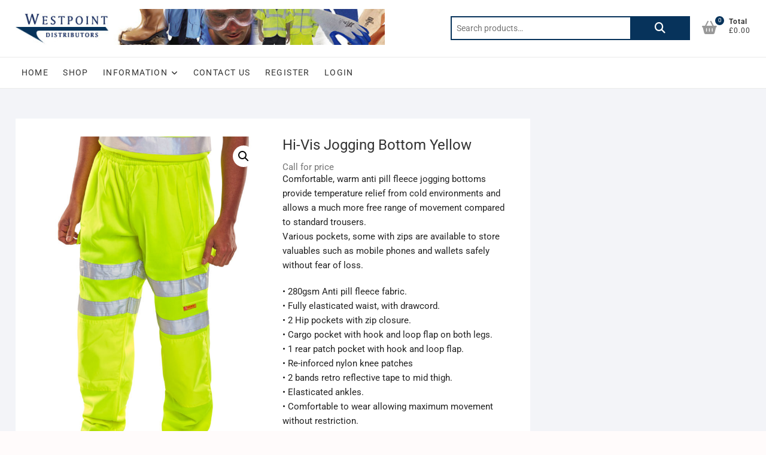

--- FILE ---
content_type: text/html; charset=UTF-8
request_url: https://www.westpointscotland.com/product/hi-vis-jogging-bottom-yellow/
body_size: 15158
content:
<!DOCTYPE html>
<html lang="en-GB">
<head>
<meta charset="UTF-8" />
<link rel="profile" href="http://gmpg.org/xfn/11" />
<title>Hi-Vis Jogging Bottom Yellow &#8211; Westpoint Distributors (Scotland) Ltd</title>
<meta name='robots' content='max-image-preview:large' />
	<style>img:is([sizes="auto" i], [sizes^="auto," i]) { contain-intrinsic-size: 3000px 1500px }</style>
	<link rel="alternate" type="application/rss+xml" title="Westpoint Distributors (Scotland) Ltd &raquo; Feed" href="https://www.westpointscotland.com/feed/" />
		<style>
			.lazyload,
			.lazyloading {
				max-width: 100%;
			}
		</style>
		<script type="text/javascript">
/* <![CDATA[ */
window._wpemojiSettings = {"baseUrl":"https:\/\/s.w.org\/images\/core\/emoji\/16.0.1\/72x72\/","ext":".png","svgUrl":"https:\/\/s.w.org\/images\/core\/emoji\/16.0.1\/svg\/","svgExt":".svg","source":{"concatemoji":"https:\/\/www.westpointscotland.com\/wp-includes\/js\/wp-emoji-release.min.js?ver=6.8.3"}};
/*! This file is auto-generated */
!function(s,n){var o,i,e;function c(e){try{var t={supportTests:e,timestamp:(new Date).valueOf()};sessionStorage.setItem(o,JSON.stringify(t))}catch(e){}}function p(e,t,n){e.clearRect(0,0,e.canvas.width,e.canvas.height),e.fillText(t,0,0);var t=new Uint32Array(e.getImageData(0,0,e.canvas.width,e.canvas.height).data),a=(e.clearRect(0,0,e.canvas.width,e.canvas.height),e.fillText(n,0,0),new Uint32Array(e.getImageData(0,0,e.canvas.width,e.canvas.height).data));return t.every(function(e,t){return e===a[t]})}function u(e,t){e.clearRect(0,0,e.canvas.width,e.canvas.height),e.fillText(t,0,0);for(var n=e.getImageData(16,16,1,1),a=0;a<n.data.length;a++)if(0!==n.data[a])return!1;return!0}function f(e,t,n,a){switch(t){case"flag":return n(e,"\ud83c\udff3\ufe0f\u200d\u26a7\ufe0f","\ud83c\udff3\ufe0f\u200b\u26a7\ufe0f")?!1:!n(e,"\ud83c\udde8\ud83c\uddf6","\ud83c\udde8\u200b\ud83c\uddf6")&&!n(e,"\ud83c\udff4\udb40\udc67\udb40\udc62\udb40\udc65\udb40\udc6e\udb40\udc67\udb40\udc7f","\ud83c\udff4\u200b\udb40\udc67\u200b\udb40\udc62\u200b\udb40\udc65\u200b\udb40\udc6e\u200b\udb40\udc67\u200b\udb40\udc7f");case"emoji":return!a(e,"\ud83e\udedf")}return!1}function g(e,t,n,a){var r="undefined"!=typeof WorkerGlobalScope&&self instanceof WorkerGlobalScope?new OffscreenCanvas(300,150):s.createElement("canvas"),o=r.getContext("2d",{willReadFrequently:!0}),i=(o.textBaseline="top",o.font="600 32px Arial",{});return e.forEach(function(e){i[e]=t(o,e,n,a)}),i}function t(e){var t=s.createElement("script");t.src=e,t.defer=!0,s.head.appendChild(t)}"undefined"!=typeof Promise&&(o="wpEmojiSettingsSupports",i=["flag","emoji"],n.supports={everything:!0,everythingExceptFlag:!0},e=new Promise(function(e){s.addEventListener("DOMContentLoaded",e,{once:!0})}),new Promise(function(t){var n=function(){try{var e=JSON.parse(sessionStorage.getItem(o));if("object"==typeof e&&"number"==typeof e.timestamp&&(new Date).valueOf()<e.timestamp+604800&&"object"==typeof e.supportTests)return e.supportTests}catch(e){}return null}();if(!n){if("undefined"!=typeof Worker&&"undefined"!=typeof OffscreenCanvas&&"undefined"!=typeof URL&&URL.createObjectURL&&"undefined"!=typeof Blob)try{var e="postMessage("+g.toString()+"("+[JSON.stringify(i),f.toString(),p.toString(),u.toString()].join(",")+"));",a=new Blob([e],{type:"text/javascript"}),r=new Worker(URL.createObjectURL(a),{name:"wpTestEmojiSupports"});return void(r.onmessage=function(e){c(n=e.data),r.terminate(),t(n)})}catch(e){}c(n=g(i,f,p,u))}t(n)}).then(function(e){for(var t in e)n.supports[t]=e[t],n.supports.everything=n.supports.everything&&n.supports[t],"flag"!==t&&(n.supports.everythingExceptFlag=n.supports.everythingExceptFlag&&n.supports[t]);n.supports.everythingExceptFlag=n.supports.everythingExceptFlag&&!n.supports.flag,n.DOMReady=!1,n.readyCallback=function(){n.DOMReady=!0}}).then(function(){return e}).then(function(){var e;n.supports.everything||(n.readyCallback(),(e=n.source||{}).concatemoji?t(e.concatemoji):e.wpemoji&&e.twemoji&&(t(e.twemoji),t(e.wpemoji)))}))}((window,document),window._wpemojiSettings);
/* ]]> */
</script>
<style id='wp-emoji-styles-inline-css' type='text/css'>

	img.wp-smiley, img.emoji {
		display: inline !important;
		border: none !important;
		box-shadow: none !important;
		height: 1em !important;
		width: 1em !important;
		margin: 0 0.07em !important;
		vertical-align: -0.1em !important;
		background: none !important;
		padding: 0 !important;
	}
</style>
<link rel='stylesheet' id='wp-block-library-css' href='https://www.westpointscotland.com/wp-includes/css/dist/block-library/style.min.css?ver=6.8.3' type='text/css' media='all' />
<style id='classic-theme-styles-inline-css' type='text/css'>
/*! This file is auto-generated */
.wp-block-button__link{color:#fff;background-color:#32373c;border-radius:9999px;box-shadow:none;text-decoration:none;padding:calc(.667em + 2px) calc(1.333em + 2px);font-size:1.125em}.wp-block-file__button{background:#32373c;color:#fff;text-decoration:none}
</style>
<style id='global-styles-inline-css' type='text/css'>
:root{--wp--preset--aspect-ratio--square: 1;--wp--preset--aspect-ratio--4-3: 4/3;--wp--preset--aspect-ratio--3-4: 3/4;--wp--preset--aspect-ratio--3-2: 3/2;--wp--preset--aspect-ratio--2-3: 2/3;--wp--preset--aspect-ratio--16-9: 16/9;--wp--preset--aspect-ratio--9-16: 9/16;--wp--preset--color--black: #000000;--wp--preset--color--cyan-bluish-gray: #abb8c3;--wp--preset--color--white: #ffffff;--wp--preset--color--pale-pink: #f78da7;--wp--preset--color--vivid-red: #cf2e2e;--wp--preset--color--luminous-vivid-orange: #ff6900;--wp--preset--color--luminous-vivid-amber: #fcb900;--wp--preset--color--light-green-cyan: #7bdcb5;--wp--preset--color--vivid-green-cyan: #00d084;--wp--preset--color--pale-cyan-blue: #8ed1fc;--wp--preset--color--vivid-cyan-blue: #0693e3;--wp--preset--color--vivid-purple: #9b51e0;--wp--preset--gradient--vivid-cyan-blue-to-vivid-purple: linear-gradient(135deg,rgba(6,147,227,1) 0%,rgb(155,81,224) 100%);--wp--preset--gradient--light-green-cyan-to-vivid-green-cyan: linear-gradient(135deg,rgb(122,220,180) 0%,rgb(0,208,130) 100%);--wp--preset--gradient--luminous-vivid-amber-to-luminous-vivid-orange: linear-gradient(135deg,rgba(252,185,0,1) 0%,rgba(255,105,0,1) 100%);--wp--preset--gradient--luminous-vivid-orange-to-vivid-red: linear-gradient(135deg,rgba(255,105,0,1) 0%,rgb(207,46,46) 100%);--wp--preset--gradient--very-light-gray-to-cyan-bluish-gray: linear-gradient(135deg,rgb(238,238,238) 0%,rgb(169,184,195) 100%);--wp--preset--gradient--cool-to-warm-spectrum: linear-gradient(135deg,rgb(74,234,220) 0%,rgb(151,120,209) 20%,rgb(207,42,186) 40%,rgb(238,44,130) 60%,rgb(251,105,98) 80%,rgb(254,248,76) 100%);--wp--preset--gradient--blush-light-purple: linear-gradient(135deg,rgb(255,206,236) 0%,rgb(152,150,240) 100%);--wp--preset--gradient--blush-bordeaux: linear-gradient(135deg,rgb(254,205,165) 0%,rgb(254,45,45) 50%,rgb(107,0,62) 100%);--wp--preset--gradient--luminous-dusk: linear-gradient(135deg,rgb(255,203,112) 0%,rgb(199,81,192) 50%,rgb(65,88,208) 100%);--wp--preset--gradient--pale-ocean: linear-gradient(135deg,rgb(255,245,203) 0%,rgb(182,227,212) 50%,rgb(51,167,181) 100%);--wp--preset--gradient--electric-grass: linear-gradient(135deg,rgb(202,248,128) 0%,rgb(113,206,126) 100%);--wp--preset--gradient--midnight: linear-gradient(135deg,rgb(2,3,129) 0%,rgb(40,116,252) 100%);--wp--preset--font-size--small: 13px;--wp--preset--font-size--medium: 20px;--wp--preset--font-size--large: 36px;--wp--preset--font-size--x-large: 42px;--wp--preset--spacing--20: 0.44rem;--wp--preset--spacing--30: 0.67rem;--wp--preset--spacing--40: 1rem;--wp--preset--spacing--50: 1.5rem;--wp--preset--spacing--60: 2.25rem;--wp--preset--spacing--70: 3.38rem;--wp--preset--spacing--80: 5.06rem;--wp--preset--shadow--natural: 6px 6px 9px rgba(0, 0, 0, 0.2);--wp--preset--shadow--deep: 12px 12px 50px rgba(0, 0, 0, 0.4);--wp--preset--shadow--sharp: 6px 6px 0px rgba(0, 0, 0, 0.2);--wp--preset--shadow--outlined: 6px 6px 0px -3px rgba(255, 255, 255, 1), 6px 6px rgba(0, 0, 0, 1);--wp--preset--shadow--crisp: 6px 6px 0px rgba(0, 0, 0, 1);}:where(.is-layout-flex){gap: 0.5em;}:where(.is-layout-grid){gap: 0.5em;}body .is-layout-flex{display: flex;}.is-layout-flex{flex-wrap: wrap;align-items: center;}.is-layout-flex > :is(*, div){margin: 0;}body .is-layout-grid{display: grid;}.is-layout-grid > :is(*, div){margin: 0;}:where(.wp-block-columns.is-layout-flex){gap: 2em;}:where(.wp-block-columns.is-layout-grid){gap: 2em;}:where(.wp-block-post-template.is-layout-flex){gap: 1.25em;}:where(.wp-block-post-template.is-layout-grid){gap: 1.25em;}.has-black-color{color: var(--wp--preset--color--black) !important;}.has-cyan-bluish-gray-color{color: var(--wp--preset--color--cyan-bluish-gray) !important;}.has-white-color{color: var(--wp--preset--color--white) !important;}.has-pale-pink-color{color: var(--wp--preset--color--pale-pink) !important;}.has-vivid-red-color{color: var(--wp--preset--color--vivid-red) !important;}.has-luminous-vivid-orange-color{color: var(--wp--preset--color--luminous-vivid-orange) !important;}.has-luminous-vivid-amber-color{color: var(--wp--preset--color--luminous-vivid-amber) !important;}.has-light-green-cyan-color{color: var(--wp--preset--color--light-green-cyan) !important;}.has-vivid-green-cyan-color{color: var(--wp--preset--color--vivid-green-cyan) !important;}.has-pale-cyan-blue-color{color: var(--wp--preset--color--pale-cyan-blue) !important;}.has-vivid-cyan-blue-color{color: var(--wp--preset--color--vivid-cyan-blue) !important;}.has-vivid-purple-color{color: var(--wp--preset--color--vivid-purple) !important;}.has-black-background-color{background-color: var(--wp--preset--color--black) !important;}.has-cyan-bluish-gray-background-color{background-color: var(--wp--preset--color--cyan-bluish-gray) !important;}.has-white-background-color{background-color: var(--wp--preset--color--white) !important;}.has-pale-pink-background-color{background-color: var(--wp--preset--color--pale-pink) !important;}.has-vivid-red-background-color{background-color: var(--wp--preset--color--vivid-red) !important;}.has-luminous-vivid-orange-background-color{background-color: var(--wp--preset--color--luminous-vivid-orange) !important;}.has-luminous-vivid-amber-background-color{background-color: var(--wp--preset--color--luminous-vivid-amber) !important;}.has-light-green-cyan-background-color{background-color: var(--wp--preset--color--light-green-cyan) !important;}.has-vivid-green-cyan-background-color{background-color: var(--wp--preset--color--vivid-green-cyan) !important;}.has-pale-cyan-blue-background-color{background-color: var(--wp--preset--color--pale-cyan-blue) !important;}.has-vivid-cyan-blue-background-color{background-color: var(--wp--preset--color--vivid-cyan-blue) !important;}.has-vivid-purple-background-color{background-color: var(--wp--preset--color--vivid-purple) !important;}.has-black-border-color{border-color: var(--wp--preset--color--black) !important;}.has-cyan-bluish-gray-border-color{border-color: var(--wp--preset--color--cyan-bluish-gray) !important;}.has-white-border-color{border-color: var(--wp--preset--color--white) !important;}.has-pale-pink-border-color{border-color: var(--wp--preset--color--pale-pink) !important;}.has-vivid-red-border-color{border-color: var(--wp--preset--color--vivid-red) !important;}.has-luminous-vivid-orange-border-color{border-color: var(--wp--preset--color--luminous-vivid-orange) !important;}.has-luminous-vivid-amber-border-color{border-color: var(--wp--preset--color--luminous-vivid-amber) !important;}.has-light-green-cyan-border-color{border-color: var(--wp--preset--color--light-green-cyan) !important;}.has-vivid-green-cyan-border-color{border-color: var(--wp--preset--color--vivid-green-cyan) !important;}.has-pale-cyan-blue-border-color{border-color: var(--wp--preset--color--pale-cyan-blue) !important;}.has-vivid-cyan-blue-border-color{border-color: var(--wp--preset--color--vivid-cyan-blue) !important;}.has-vivid-purple-border-color{border-color: var(--wp--preset--color--vivid-purple) !important;}.has-vivid-cyan-blue-to-vivid-purple-gradient-background{background: var(--wp--preset--gradient--vivid-cyan-blue-to-vivid-purple) !important;}.has-light-green-cyan-to-vivid-green-cyan-gradient-background{background: var(--wp--preset--gradient--light-green-cyan-to-vivid-green-cyan) !important;}.has-luminous-vivid-amber-to-luminous-vivid-orange-gradient-background{background: var(--wp--preset--gradient--luminous-vivid-amber-to-luminous-vivid-orange) !important;}.has-luminous-vivid-orange-to-vivid-red-gradient-background{background: var(--wp--preset--gradient--luminous-vivid-orange-to-vivid-red) !important;}.has-very-light-gray-to-cyan-bluish-gray-gradient-background{background: var(--wp--preset--gradient--very-light-gray-to-cyan-bluish-gray) !important;}.has-cool-to-warm-spectrum-gradient-background{background: var(--wp--preset--gradient--cool-to-warm-spectrum) !important;}.has-blush-light-purple-gradient-background{background: var(--wp--preset--gradient--blush-light-purple) !important;}.has-blush-bordeaux-gradient-background{background: var(--wp--preset--gradient--blush-bordeaux) !important;}.has-luminous-dusk-gradient-background{background: var(--wp--preset--gradient--luminous-dusk) !important;}.has-pale-ocean-gradient-background{background: var(--wp--preset--gradient--pale-ocean) !important;}.has-electric-grass-gradient-background{background: var(--wp--preset--gradient--electric-grass) !important;}.has-midnight-gradient-background{background: var(--wp--preset--gradient--midnight) !important;}.has-small-font-size{font-size: var(--wp--preset--font-size--small) !important;}.has-medium-font-size{font-size: var(--wp--preset--font-size--medium) !important;}.has-large-font-size{font-size: var(--wp--preset--font-size--large) !important;}.has-x-large-font-size{font-size: var(--wp--preset--font-size--x-large) !important;}
:where(.wp-block-post-template.is-layout-flex){gap: 1.25em;}:where(.wp-block-post-template.is-layout-grid){gap: 1.25em;}
:where(.wp-block-columns.is-layout-flex){gap: 2em;}:where(.wp-block-columns.is-layout-grid){gap: 2em;}
:root :where(.wp-block-pullquote){font-size: 1.5em;line-height: 1.6;}
</style>
<link rel='stylesheet' id='photoswipe-css' href='https://www.westpointscotland.com/wp-content/plugins/woocommerce/assets/css/photoswipe/photoswipe.min.css?ver=10.3.7' type='text/css' media='all' />
<link rel='stylesheet' id='photoswipe-default-skin-css' href='https://www.westpointscotland.com/wp-content/plugins/woocommerce/assets/css/photoswipe/default-skin/default-skin.min.css?ver=10.3.7' type='text/css' media='all' />
<link rel='stylesheet' id='woocommerce-layout-css' href='https://www.westpointscotland.com/wp-content/plugins/woocommerce/assets/css/woocommerce-layout.css?ver=10.3.7' type='text/css' media='all' />
<link rel='stylesheet' id='woocommerce-smallscreen-css' href='https://www.westpointscotland.com/wp-content/plugins/woocommerce/assets/css/woocommerce-smallscreen.css?ver=10.3.7' type='text/css' media='only screen and (max-width: 768px)' />
<link rel='stylesheet' id='woocommerce-general-css' href='https://www.westpointscotland.com/wp-content/plugins/woocommerce/assets/css/woocommerce.css?ver=10.3.7' type='text/css' media='all' />
<style id='woocommerce-inline-inline-css' type='text/css'>
.woocommerce form .form-row .required { visibility: visible; }
</style>
<link rel='stylesheet' id='brands-styles-css' href='https://www.westpointscotland.com/wp-content/plugins/woocommerce/assets/css/brands.css?ver=10.3.7' type='text/css' media='all' />
<link rel='stylesheet' id='shoppingcart-style-css' href='https://www.westpointscotland.com/wp-content/themes/shoppingcart/style.css?ver=6.8.3' type='text/css' media='all' />
<style id='shoppingcart-style-inline-css' type='text/css'>
#site-branding #site-title, #site-branding #site-description{
			clip: rect(1px, 1px, 1px, 1px);
			position: absolute;
		}	/* Nav, links and hover */

		a,
		#site-title a,
		ul li a:hover,
		ol li a:hover,
		.main-navigation a:hover, /* Navigation */
		.main-navigation ul li.current-menu-item a,
		.main-navigation ul li.current_page_ancestor a,
		.main-navigation ul li.current-menu-ancestor a,
		.main-navigation ul li.current_page_item a,
		.main-navigation ul li:hover > a,
		.main-navigation li.current-menu-ancestor.menu-item-has-children > a:after,
		.main-navigation li.current-menu-item.menu-item-has-children > a:after,
		.main-navigation ul li:hover > a:after,
		.main-navigation li.menu-item-has-children > a:hover:after,
		.main-navigation li.page_item_has_children > a:hover:after,
		.main-navigation ul li ul li a:hover,
		.main-navigation ul li ul li:hover > a,
		.main-navigation ul li.current-menu-item ul li a:hover,
		.side-menu-wrap .side-nav-wrap a:hover, /* Side Menu */
		.top-bar .top-bar-menu a:hover,
		.entry-title a:hover, /* Post */--
		.entry-title a:focus,
		.entry-title a:active,
		.entry-meta a:hover,
		.image-navigation .nav-links a,
		.widget ul li a:hover, /* Widgets */
		.widget-title a:hover,
		.widget_contact ul li a:hover,
		.site-info .copyright a:hover, /* Footer */
		#colophon .widget ul li a:hover,
		.gutenberg .entry-meta .author a {
			color: #07335b;
		}

		.main-navigation ul li ul,
		#search-box input[type="search"] {
			border-color: #07335b;
		}

		#search-box .woocommerce-product-search button[type="submit"] {
			background-color: #07335b;
		}

		/* Webkit */
		::selection {
			background: #07335b;
			color: #fff;
		}

		/* Gecko/Mozilla */
		::-moz-selection {
			background: #07335b;
			color: #fff;
		}

		/* Accessibility
		================================================== */
		.screen-reader-text:hover,
		.screen-reader-text:active,
		.screen-reader-text:focus {
			background-color: #f1f1f1;
			color: #07335b;
		}

		/* Default Buttons
		================================================== */
		input[type="reset"],/* Forms  */
		input[type="button"],
		input[type="submit"],
		.btn-default,
		.main-slider .flex-control-nav a.flex-active,
		.main-slider .flex-control-nav a:hover,
		.go-to-top .icon-bg,
		.search-submit,
		.vivid-red,
		.view-more-btn {
			background-color: #07335b;
		}

		/* #bbpress
		================================================== */
		#bbpress-forums .bbp-topics a:hover {
			color: #07335b;
		}

		.bbp-submit-wrapper button.submit {
			background-color: #07335b;
			border: 1px solid #07335b;
		}

		/* Woocommerce
		================================================== */
		.woocommerce #respond input#submit,
		.woocommerce a.button, 
		.woocommerce button.button, 
		.woocommerce input.button,
		.woocommerce #respond input#submit.alt,
		.woocommerce a.button.alt, 
		.woocommerce button.button.alt, 
		.woocommerce input.button.alt,
		.woocommerce span.onsale,
		.woocommerce-demo-store p.demo_store,
		.wl-counter,
		.header-right .cart-value,
		.archive.woocommerce span.onsale:before,
		.woocommerce ul.products li.product .button:hover,
		.woocommerce .woocommerce-product-search button[type="submit"],
		.woocommerce button.button.alt.disabled, 
		.woocommerce button.button.alt.disabled:hover {
			background-color: #07335b;
		}

		.woocommerce .woocommerce-message:before,
		.woocommerce ul.products li.product .price ins,
		.product_list_widget ins,
		.price_slider_amount .price_label,
		.woocommerce div.product .out-of-stock {
			color: #07335b;
		}

		.woocommerce ul.products li.product .button:hover,
		.woocommerce div.product .woocommerce-tabs ul.tabs li.active {
			border-color: #07335b;
		}

		/* Catalog Menu
		================================================== */
		.catalog-slider-promotion-wrap .catalog-menu .title-highlight > a:after,
		.catalog-menu > ul > li:after {
			background-color: #07335b;
		}

		.catalog-menu a:hover {
			color: #07335b;
		}

		/* ShoppingCart Widgets
		================================================== */

		.shoppingcart-grid-product .product-item-action .button:hover,
		.shoppingcart-grid-product .product-item-action .product_add_to_wishlist:hover,
		.product-item-action .yith-wcwl-add-button a.add_to_wishlist:hover,
		.sc-grid-product-img .onsale:before {
			background-color: #07335b;
		}

		.woocommerce-Price-amount.amount {
			color: #07335b;
		}
</style>
<link rel='stylesheet' id='font-icons-css' href='https://www.westpointscotland.com/wp-content/themes/shoppingcart/assets/font-icons/css/all.min.css?ver=6.8.3' type='text/css' media='all' />
<link rel='stylesheet' id='shoppingcart-responsive-css' href='https://www.westpointscotland.com/wp-content/themes/shoppingcart/css/responsive.css?ver=6.8.3' type='text/css' media='all' />
<link rel='stylesheet' id='shoppingcart-google-fonts-css' href='https://www.westpointscotland.com/wp-content/fonts/3ff2775d1ae501f4d01c026369fb731f.css?ver=6.8.3' type='text/css' media='all' />
<link rel='stylesheet' id='um_modal-css' href='https://www.westpointscotland.com/wp-content/plugins/ultimate-member/assets/css/um-modal.min.css?ver=2.10.6' type='text/css' media='all' />
<link rel='stylesheet' id='um_ui-css' href='https://www.westpointscotland.com/wp-content/plugins/ultimate-member/assets/libs/jquery-ui/jquery-ui.min.css?ver=1.13.2' type='text/css' media='all' />
<link rel='stylesheet' id='um_tipsy-css' href='https://www.westpointscotland.com/wp-content/plugins/ultimate-member/assets/libs/tipsy/tipsy.min.css?ver=1.0.0a' type='text/css' media='all' />
<link rel='stylesheet' id='um_raty-css' href='https://www.westpointscotland.com/wp-content/plugins/ultimate-member/assets/libs/raty/um-raty.min.css?ver=2.6.0' type='text/css' media='all' />
<link rel='stylesheet' id='select2-css' href='https://www.westpointscotland.com/wp-content/plugins/ultimate-member/assets/libs/select2/select2.min.css?ver=4.0.13' type='text/css' media='all' />
<link rel='stylesheet' id='um_fileupload-css' href='https://www.westpointscotland.com/wp-content/plugins/ultimate-member/assets/css/um-fileupload.min.css?ver=2.10.6' type='text/css' media='all' />
<link rel='stylesheet' id='um_confirm-css' href='https://www.westpointscotland.com/wp-content/plugins/ultimate-member/assets/libs/um-confirm/um-confirm.min.css?ver=1.0' type='text/css' media='all' />
<link rel='stylesheet' id='um_datetime-css' href='https://www.westpointscotland.com/wp-content/plugins/ultimate-member/assets/libs/pickadate/default.min.css?ver=3.6.2' type='text/css' media='all' />
<link rel='stylesheet' id='um_datetime_date-css' href='https://www.westpointscotland.com/wp-content/plugins/ultimate-member/assets/libs/pickadate/default.date.min.css?ver=3.6.2' type='text/css' media='all' />
<link rel='stylesheet' id='um_datetime_time-css' href='https://www.westpointscotland.com/wp-content/plugins/ultimate-member/assets/libs/pickadate/default.time.min.css?ver=3.6.2' type='text/css' media='all' />
<link rel='stylesheet' id='um_fonticons_ii-css' href='https://www.westpointscotland.com/wp-content/plugins/ultimate-member/assets/libs/legacy/fonticons/fonticons-ii.min.css?ver=2.10.6' type='text/css' media='all' />
<link rel='stylesheet' id='um_fonticons_fa-css' href='https://www.westpointscotland.com/wp-content/plugins/ultimate-member/assets/libs/legacy/fonticons/fonticons-fa.min.css?ver=2.10.6' type='text/css' media='all' />
<link rel='stylesheet' id='um_fontawesome-css' href='https://www.westpointscotland.com/wp-content/plugins/ultimate-member/assets/css/um-fontawesome.min.css?ver=6.5.2' type='text/css' media='all' />
<link rel='stylesheet' id='um_common-css' href='https://www.westpointscotland.com/wp-content/plugins/ultimate-member/assets/css/common.min.css?ver=2.10.6' type='text/css' media='all' />
<link rel='stylesheet' id='um_responsive-css' href='https://www.westpointscotland.com/wp-content/plugins/ultimate-member/assets/css/um-responsive.min.css?ver=2.10.6' type='text/css' media='all' />
<link rel='stylesheet' id='um_styles-css' href='https://www.westpointscotland.com/wp-content/plugins/ultimate-member/assets/css/um-styles.min.css?ver=2.10.6' type='text/css' media='all' />
<link rel='stylesheet' id='um_crop-css' href='https://www.westpointscotland.com/wp-content/plugins/ultimate-member/assets/libs/cropper/cropper.min.css?ver=1.6.1' type='text/css' media='all' />
<link rel='stylesheet' id='um_profile-css' href='https://www.westpointscotland.com/wp-content/plugins/ultimate-member/assets/css/um-profile.min.css?ver=2.10.6' type='text/css' media='all' />
<link rel='stylesheet' id='um_account-css' href='https://www.westpointscotland.com/wp-content/plugins/ultimate-member/assets/css/um-account.min.css?ver=2.10.6' type='text/css' media='all' />
<link rel='stylesheet' id='um_misc-css' href='https://www.westpointscotland.com/wp-content/plugins/ultimate-member/assets/css/um-misc.min.css?ver=2.10.6' type='text/css' media='all' />
<link rel='stylesheet' id='um_default_css-css' href='https://www.westpointscotland.com/wp-content/plugins/ultimate-member/assets/css/um-old-default.min.css?ver=2.10.6' type='text/css' media='all' />
<script type="text/javascript" src="https://www.westpointscotland.com/wp-includes/js/jquery/jquery.min.js?ver=3.7.1" id="jquery-core-js"></script>
<script type="text/javascript" src="https://www.westpointscotland.com/wp-includes/js/jquery/jquery-migrate.min.js?ver=3.4.1" id="jquery-migrate-js"></script>
<script type="text/javascript" src="https://www.westpointscotland.com/wp-content/plugins/woocommerce/assets/js/jquery-blockui/jquery.blockUI.min.js?ver=2.7.0-wc.10.3.7" id="wc-jquery-blockui-js" defer="defer" data-wp-strategy="defer"></script>
<script type="text/javascript" id="wc-add-to-cart-js-extra">
/* <![CDATA[ */
var wc_add_to_cart_params = {"ajax_url":"\/wp-admin\/admin-ajax.php","wc_ajax_url":"\/?wc-ajax=%%endpoint%%","i18n_view_cart":"View basket","cart_url":"https:\/\/www.westpointscotland.com\/basket\/","is_cart":"","cart_redirect_after_add":"no"};
/* ]]> */
</script>
<script type="text/javascript" src="https://www.westpointscotland.com/wp-content/plugins/woocommerce/assets/js/frontend/add-to-cart.min.js?ver=10.3.7" id="wc-add-to-cart-js" defer="defer" data-wp-strategy="defer"></script>
<script type="text/javascript" src="https://www.westpointscotland.com/wp-content/plugins/woocommerce/assets/js/zoom/jquery.zoom.min.js?ver=1.7.21-wc.10.3.7" id="wc-zoom-js" defer="defer" data-wp-strategy="defer"></script>
<script type="text/javascript" src="https://www.westpointscotland.com/wp-content/plugins/woocommerce/assets/js/flexslider/jquery.flexslider.min.js?ver=2.7.2-wc.10.3.7" id="wc-flexslider-js" defer="defer" data-wp-strategy="defer"></script>
<script type="text/javascript" src="https://www.westpointscotland.com/wp-content/plugins/woocommerce/assets/js/photoswipe/photoswipe.min.js?ver=4.1.1-wc.10.3.7" id="wc-photoswipe-js" defer="defer" data-wp-strategy="defer"></script>
<script type="text/javascript" src="https://www.westpointscotland.com/wp-content/plugins/woocommerce/assets/js/photoswipe/photoswipe-ui-default.min.js?ver=4.1.1-wc.10.3.7" id="wc-photoswipe-ui-default-js" defer="defer" data-wp-strategy="defer"></script>
<script type="text/javascript" id="wc-single-product-js-extra">
/* <![CDATA[ */
var wc_single_product_params = {"i18n_required_rating_text":"Please select a rating","i18n_rating_options":["1 of 5 stars","2 of 5 stars","3 of 5 stars","4 of 5 stars","5 of 5 stars"],"i18n_product_gallery_trigger_text":"View full-screen image gallery","review_rating_required":"yes","flexslider":{"rtl":false,"animation":"slide","smoothHeight":true,"directionNav":false,"controlNav":"thumbnails","slideshow":false,"animationSpeed":500,"animationLoop":false,"allowOneSlide":false},"zoom_enabled":"1","zoom_options":[],"photoswipe_enabled":"1","photoswipe_options":{"shareEl":false,"closeOnScroll":false,"history":false,"hideAnimationDuration":0,"showAnimationDuration":0},"flexslider_enabled":"1"};
/* ]]> */
</script>
<script type="text/javascript" src="https://www.westpointscotland.com/wp-content/plugins/woocommerce/assets/js/frontend/single-product.min.js?ver=10.3.7" id="wc-single-product-js" defer="defer" data-wp-strategy="defer"></script>
<script type="text/javascript" src="https://www.westpointscotland.com/wp-content/plugins/woocommerce/assets/js/js-cookie/js.cookie.min.js?ver=2.1.4-wc.10.3.7" id="wc-js-cookie-js" defer="defer" data-wp-strategy="defer"></script>
<script type="text/javascript" id="woocommerce-js-extra">
/* <![CDATA[ */
var woocommerce_params = {"ajax_url":"\/wp-admin\/admin-ajax.php","wc_ajax_url":"\/?wc-ajax=%%endpoint%%","i18n_password_show":"Show password","i18n_password_hide":"Hide password"};
/* ]]> */
</script>
<script type="text/javascript" src="https://www.westpointscotland.com/wp-content/plugins/woocommerce/assets/js/frontend/woocommerce.min.js?ver=10.3.7" id="woocommerce-js" defer="defer" data-wp-strategy="defer"></script>
<!--[if lt IE 9]>
<script type="text/javascript" src="https://www.westpointscotland.com/wp-content/themes/shoppingcart/js/html5.js?ver=3.7.3" id="html5-js"></script>
<![endif]-->
<script type="text/javascript" src="https://www.westpointscotland.com/wp-content/plugins/ultimate-member/assets/js/um-gdpr.min.js?ver=2.10.6" id="um-gdpr-js"></script>
<link rel="https://api.w.org/" href="https://www.westpointscotland.com/wp-json/" /><link rel="alternate" title="JSON" type="application/json" href="https://www.westpointscotland.com/wp-json/wp/v2/product/5924" /><link rel="EditURI" type="application/rsd+xml" title="RSD" href="https://www.westpointscotland.com/xmlrpc.php?rsd" />
<meta name="generator" content="WordPress 6.8.3" />
<meta name="generator" content="WooCommerce 10.3.7" />
<link rel="canonical" href="https://www.westpointscotland.com/product/hi-vis-jogging-bottom-yellow/" />
<link rel='shortlink' href='https://www.westpointscotland.com/?p=5924' />
<link rel="alternate" title="oEmbed (JSON)" type="application/json+oembed" href="https://www.westpointscotland.com/wp-json/oembed/1.0/embed?url=https%3A%2F%2Fwww.westpointscotland.com%2Fproduct%2Fhi-vis-jogging-bottom-yellow%2F" />
<link rel="alternate" title="oEmbed (XML)" type="text/xml+oembed" href="https://www.westpointscotland.com/wp-json/oembed/1.0/embed?url=https%3A%2F%2Fwww.westpointscotland.com%2Fproduct%2Fhi-vis-jogging-bottom-yellow%2F&#038;format=xml" />
		<script>
			document.documentElement.className = document.documentElement.className.replace('no-js', 'js');
		</script>
				<style>
			.no-js img.lazyload {
				display: none;
			}

			figure.wp-block-image img.lazyloading {
				min-width: 150px;
			}

			.lazyload,
			.lazyloading {
				--smush-placeholder-width: 100px;
				--smush-placeholder-aspect-ratio: 1/1;
				width: var(--smush-image-width, var(--smush-placeholder-width)) !important;
				aspect-ratio: var(--smush-image-aspect-ratio, var(--smush-placeholder-aspect-ratio)) !important;
			}

						.lazyload, .lazyloading {
				opacity: 0;
			}

			.lazyloaded {
				opacity: 1;
				transition: opacity 400ms;
				transition-delay: 0ms;
			}

					</style>
			<meta name="viewport" content="width=device-width" />
		<noscript><style>.woocommerce-product-gallery{ opacity: 1 !important; }</style></noscript>
	<link rel="icon" href="https://www.westpointscotland.com/wp-content/uploads/2020/05/cropped-android-chrome-512x512-1-32x32.png" sizes="32x32" />
<link rel="icon" href="https://www.westpointscotland.com/wp-content/uploads/2020/05/cropped-android-chrome-512x512-1-192x192.png" sizes="192x192" />
<link rel="apple-touch-icon" href="https://www.westpointscotland.com/wp-content/uploads/2020/05/cropped-android-chrome-512x512-1-180x180.png" />
<meta name="msapplication-TileImage" content="https://www.westpointscotland.com/wp-content/uploads/2020/05/cropped-android-chrome-512x512-1-270x270.png" />
		<style type="text/css" id="wp-custom-css">
			.product-categories .children {
    margin-left: 1.5em;
	padding-top: 5px;
}
.product-categories .children li:last-child {
	padding-bottom: 0;
}
		</style>
		</head>
<body class="wp-singular product-template-default single single-product postid-5924 wp-custom-logo wp-embed-responsive wp-theme-shoppingcart theme-shoppingcart woocommerce woocommerce-page woocommerce-no-js ">
	<div id="page" class="site">
	<a class="skip-link screen-reader-text" href="#site-content-contain">Skip to content</a>
<!-- Masthead ============================================= -->
<header id="masthead" class="site-header" role="banner">
	<div class="header-wrap">
					<!-- Top Header============================================= -->
		<div class="top-header">
			
			<div id="site-branding">
				<div class="wrap">

					<a href="https://www.westpointscotland.com/" class="custom-logo-link" rel="home"><img width="700" height="68" data-src="https://www.westpointscotland.com/wp-content/uploads/2019/10/product-montage1-1.jpg" class="custom-logo lazyload" alt="Westpoint Distributors (Scotland) Ltd" decoding="async" data-srcset="https://www.westpointscotland.com/wp-content/uploads/2019/10/product-montage1-1.jpg 700w, https://www.westpointscotland.com/wp-content/uploads/2019/10/product-montage1-1-300x29.jpg 300w, https://www.westpointscotland.com/wp-content/uploads/2019/10/product-montage1-1-600x58.jpg 600w" data-sizes="(max-width: 700px) 100vw, 700px" src="[data-uri]" style="--smush-placeholder-width: 700px; --smush-placeholder-aspect-ratio: 700/68;" /></a>
					<div class="header-right">
						
							<div id="search-box" class="clearfix">
								<div class="widget woocommerce widget_product_search"><form role="search" method="get" class="woocommerce-product-search" action="https://www.westpointscotland.com/">
	<label class="screen-reader-text" for="woocommerce-product-search-field-0">Search for:</label>
	<input type="search" id="woocommerce-product-search-field-0" class="search-field" placeholder="Search products&hellip;" value="" name="s" />
	<button type="submit" value="Search" class="">Search</button>
	<input type="hidden" name="post_type" value="product" />
</form>
</div>							</div>  <!-- end #search-box -->
								<div class="cart-box">
			<div class="sx-cart-views">
				<a href="https://www.westpointscotland.com/basket/" class="wcmenucart-contents">
					<i class="fa-solid fa-basket-shopping"></i>
					<span class="cart-value">0</span>
				</a>
				<div class="my-cart-wrap">
					<div class="my-cart">Total</div>
					<div class="cart-total">&pound;0.00</div>
				</div>
			</div>
			
			<div class="widget woocommerce widget_shopping_cart"><h2 class="widgettitle">Basket</h2><div class="widget_shopping_cart_content"></div></div>		</div> <!-- end .cart-box -->
						</div> <!-- end .header-right -->
				</div><!-- end .wrap -->	
			</div><!-- end #site-branding -->
					

			<!-- Main Header============================================= -->
			<div id="sticky-header" class="clearfix">
				<div class="wrap">
					<div class="main-header clearfix">

						<!-- Main Nav ============================================= -->
													<div id="site-branding">

								<a href="https://www.westpointscotland.com/" class="custom-logo-link" rel="home"><img width="700" height="68" data-src="https://www.westpointscotland.com/wp-content/uploads/2019/10/product-montage1-1.jpg" class="custom-logo lazyload" alt="Westpoint Distributors (Scotland) Ltd" decoding="async" data-srcset="https://www.westpointscotland.com/wp-content/uploads/2019/10/product-montage1-1.jpg 700w, https://www.westpointscotland.com/wp-content/uploads/2019/10/product-montage1-1-300x29.jpg 300w, https://www.westpointscotland.com/wp-content/uploads/2019/10/product-montage1-1-600x58.jpg 600w" data-sizes="(max-width: 700px) 100vw, 700px" src="[data-uri]" style="--smush-placeholder-width: 700px; --smush-placeholder-aspect-ratio: 700/68;" /></a>							</div><!-- end #site-branding -->

							
								<button class="show-menu-toggle" type="button">	
								<span class="bars"></span>		
									<span class="sn-text">All Products</span>
								</button>

						
							<nav id="site-navigation" class="main-navigation clearfix" role="navigation" aria-label="Main Menu">
														
								<button class="menu-toggle" aria-controls="primary-menu" aria-expanded="false">
									<span class="line-bar"></span>
								</button><!-- end .menu-toggle -->
								<ul id="primary-menu" class="menu nav-menu"><li id="menu-item-77" class="menu-item menu-item-type-post_type menu-item-object-page menu-item-home menu-item-77"><a href="https://www.westpointscotland.com/" title="						">Home</a></li>
<li id="menu-item-263" class="menu-item menu-item-type-post_type menu-item-object-page current_page_parent menu-item-263"><a href="https://www.westpointscotland.com/shop/">Shop</a></li>
<li id="menu-item-266" class="menu-item menu-item-type-custom menu-item-object-custom menu-item-has-children menu-item-266"><a href="#">Information</a>
<ul class="sub-menu">
	<li id="menu-item-6386" class="menu-item menu-item-type-post_type menu-item-object-page menu-item-6386"><a href="https://www.westpointscotland.com/embroidery-service/">Corporate Logo Services</a></li>
	<li id="menu-item-264" class="menu-item menu-item-type-post_type menu-item-object-page menu-item-264"><a href="https://www.westpointscotland.com/terms-conditions/">Terms &#038; Conditions</a></li>
	<li id="menu-item-265" class="menu-item menu-item-type-post_type menu-item-object-page menu-item-privacy-policy menu-item-265"><a rel="privacy-policy" href="https://www.westpointscotland.com/privacy-policy/">Privacy Policy</a></li>
</ul>
</li>
<li id="menu-item-179" class="menu-item menu-item-type-post_type menu-item-object-page menu-item-179"><a href="https://www.westpointscotland.com/contact-us/" title="						">Contact Us</a></li>
<li id="menu-item-486" class="menu-item menu-item-type-post_type menu-item-object-page menu-item-486"><a href="https://www.westpointscotland.com/register/">Register</a></li>
<li id="menu-item-3358" class="menu-item menu-item-type-custom menu-item-object-custom menu-item-3358"><a href="https://www.westpointscotland.com/store/my-account/">Login</a></li>
</ul>							</nav> <!-- end #site-navigation -->

													<div class="header-right">
										<div class="cart-box">
			<div class="sx-cart-views">
				<a href="https://www.westpointscotland.com/basket/" class="wcmenucart-contents">
					<i class="fa-solid fa-basket-shopping"></i>
					<span class="cart-value">0</span>
				</a>
				<div class="my-cart-wrap">
					<div class="my-cart">Total</div>
					<div class="cart-total">&pound;0.00</div>
				</div>
			</div>
			
			<div class="widget woocommerce widget_shopping_cart"><h2 class="widgettitle">Basket</h2><div class="widget_shopping_cart_content"></div></div>		</div> <!-- end .cart-box -->
								</div> <!-- end .header-right -->

					</div> <!-- end .main-header -->
				</div> <!-- end .wrap -->
					</div> <!-- end #sticky-header -->
											<div class="header-catalog-menu-wrap">

									<div class="catalog-menu-box">
			<div class="catalog-menu-wrap">
				<button class="hide-menu-toggle" type="button">
					<span class="screen-reader-text">Catalog Menu</span>
					<span class="bars"></span>
				</button>
				<nav class="catalog-menu" role="navigation" aria-label="Catalog Menu">
				<div class="catalog-menu">
					<h3 class="catalog-menu-title">All Products</h3>
					<ul class="cat-nav-menu"><li id="menu-item-279" class="menu-item menu-item-type-taxonomy menu-item-object-product_cat menu-item-279"><a href="https://www.westpointscotland.com/product-category/accessories/">Accessories</a></li>
<li id="menu-item-278" class="menu-item menu-item-type-taxonomy menu-item-object-product_cat menu-item-278"><a href="https://www.westpointscotland.com/product-category/corporateandleisure/">Corporate &#038; Leisure Clothing</a></li>
<li id="menu-item-273" class="menu-item menu-item-type-taxonomy menu-item-object-product_cat current-product-ancestor menu-item-273"><a href="https://www.westpointscotland.com/product-category/hivis/">Hi-visibility Clothing</a></li>
<li id="menu-item-277" class="menu-item menu-item-type-taxonomy menu-item-object-product_cat menu-item-277"><a href="https://www.westpointscotland.com/product-category/coveralls/">Industrial Coveralls</a></li>
<li id="menu-item-275" class="menu-item menu-item-type-taxonomy menu-item-object-product_cat menu-item-275"><a href="https://www.westpointscotland.com/product-category/ppe/">PPE Protection</a></li>
<li id="menu-item-276" class="menu-item menu-item-type-taxonomy menu-item-object-product_cat menu-item-276"><a href="https://www.westpointscotland.com/product-category/protectivegloves/">Protective Gloves</a></li>
<li id="menu-item-274" class="menu-item menu-item-type-taxonomy menu-item-object-product_cat menu-item-274"><a href="https://www.westpointscotland.com/product-category/safetyfootwear/">Safety Footwear</a></li>
<li id="menu-item-280" class="menu-item menu-item-type-taxonomy menu-item-object-product_cat menu-item-280"><a href="https://www.westpointscotland.com/product-category/sale/">Sale-End of lines</a></li>
<li id="menu-item-271" class="menu-item menu-item-type-taxonomy menu-item-object-product_cat menu-item-271"><a href="https://www.westpointscotland.com/product-category/workwear/">Workwear Clothing</a></li>
<li id="menu-item-272" class="menu-item menu-item-type-taxonomy menu-item-object-product_cat menu-item-272"><a href="https://www.westpointscotland.com/product-category/foulweather/">Wet Suits and Waterproofs</a></li>
</ul>
				</nav> <!-- end .catalog-menu -->
			</div> <!-- end .catalog-menu-wrap -->
		</div> <!-- end .catalog-menu-box -->

						</div> <!-- end .header-catalog-menu-wrap -->
					
				</div>
				<!-- end .top-header -->

	</div> <!-- end .header-wrap -->

	

	<!-- Main Slider ============================================= -->
	</header> <!-- end #masthead -->

<!-- Main Page Start ============================================= -->
<div id="site-content-contain"class="site-content-contain">
	<div id="content" class="site-content">
	<div class="wrap">
	<div id="primary" class="content-area">
		<main id="main" class="site-main" role="main">
			<div class="woocommerce-notices-wrapper"></div><div id="product-5924" class="product type-product post-5924 status-publish first instock product_cat-trousers has-post-thumbnail taxable shipping-taxable product-type-variable">

	<div class="woocommerce-product-gallery woocommerce-product-gallery--with-images woocommerce-product-gallery--columns-4 images" data-columns="4" style="opacity: 0; transition: opacity .25s ease-in-out;">
	<div class="woocommerce-product-gallery__wrapper">
		<div data-thumb="https://www.westpointscotland.com/wp-content/uploads/2020/02/BSJBSY@-100x100.jpg" data-thumb-alt="Hi-Vis Jogging Bottom Yellow" data-thumb-srcset="https://www.westpointscotland.com/wp-content/uploads/2020/02/BSJBSY@-100x100.jpg 100w, https://www.westpointscotland.com/wp-content/uploads/2020/02/BSJBSY@-512x512.jpg 512w, https://www.westpointscotland.com/wp-content/uploads/2020/02/BSJBSY@-420x420.jpg 420w, https://www.westpointscotland.com/wp-content/uploads/2020/02/BSJBSY@-75x75.jpg 75w"  data-thumb-sizes="(max-width: 100px) 100vw, 100px" class="woocommerce-product-gallery__image"><a href="https://www.westpointscotland.com/wp-content/uploads/2020/02/BSJBSY@.jpg"><img loading="lazy" width="600" height="938" src="https://www.westpointscotland.com/wp-content/uploads/2020/02/BSJBSY@-600x938.jpg" class="wp-post-image" alt="Hi-Vis Jogging Bottom Yellow" data-caption="" data-src="https://www.westpointscotland.com/wp-content/uploads/2020/02/BSJBSY@.jpg" data-large_image="https://www.westpointscotland.com/wp-content/uploads/2020/02/BSJBSY@.jpg" data-large_image_width="1000" data-large_image_height="1563" decoding="async" fetchpriority="high" srcset="https://www.westpointscotland.com/wp-content/uploads/2020/02/BSJBSY@-600x938.jpg 600w, https://www.westpointscotland.com/wp-content/uploads/2020/02/BSJBSY@-300x469.jpg 300w, https://www.westpointscotland.com/wp-content/uploads/2020/02/BSJBSY@-192x300.jpg 192w, https://www.westpointscotland.com/wp-content/uploads/2020/02/BSJBSY@-655x1024.jpg 655w, https://www.westpointscotland.com/wp-content/uploads/2020/02/BSJBSY@-96x150.jpg 96w, https://www.westpointscotland.com/wp-content/uploads/2020/02/BSJBSY@-768x1200.jpg 768w, https://www.westpointscotland.com/wp-content/uploads/2020/02/BSJBSY@-983x1536.jpg 983w, https://www.westpointscotland.com/wp-content/uploads/2020/02/BSJBSY@.jpg 1000w" sizes="(max-width: 600px) 100vw, 600px" /></a></div><div data-thumb="https://www.westpointscotland.com/wp-content/uploads/2020/02/BSJBSY_3@-100x100.jpg" data-thumb-alt="Hi-Vis Jogging Bottom Yellow - Image 2" data-thumb-srcset="https://www.westpointscotland.com/wp-content/uploads/2020/02/BSJBSY_3@-100x100.jpg 100w, https://www.westpointscotland.com/wp-content/uploads/2020/02/BSJBSY_3@-150x150.jpg 150w, https://www.westpointscotland.com/wp-content/uploads/2020/02/BSJBSY_3@-512x512.jpg 512w, https://www.westpointscotland.com/wp-content/uploads/2020/02/BSJBSY_3@-420x420.jpg 420w, https://www.westpointscotland.com/wp-content/uploads/2020/02/BSJBSY_3@-75x75.jpg 75w"  data-thumb-sizes="(max-width: 100px) 100vw, 100px" class="woocommerce-product-gallery__image"><a href="https://www.westpointscotland.com/wp-content/uploads/2020/02/BSJBSY_3@.jpg"><img loading="lazy" width="600" height="1078" src="https://www.westpointscotland.com/wp-content/uploads/2020/02/BSJBSY_3@-600x1078.jpg" class="" alt="Hi-Vis Jogging Bottom Yellow - Image 2" data-caption="" data-src="https://www.westpointscotland.com/wp-content/uploads/2020/02/BSJBSY_3@.jpg" data-large_image="https://www.westpointscotland.com/wp-content/uploads/2020/02/BSJBSY_3@.jpg" data-large_image_width="1000" data-large_image_height="1797" decoding="async" srcset="https://www.westpointscotland.com/wp-content/uploads/2020/02/BSJBSY_3@-600x1078.jpg 600w, https://www.westpointscotland.com/wp-content/uploads/2020/02/BSJBSY_3@-300x539.jpg 300w, https://www.westpointscotland.com/wp-content/uploads/2020/02/BSJBSY_3@-167x300.jpg 167w, https://www.westpointscotland.com/wp-content/uploads/2020/02/BSJBSY_3@-570x1024.jpg 570w, https://www.westpointscotland.com/wp-content/uploads/2020/02/BSJBSY_3@-768x1380.jpg 768w, https://www.westpointscotland.com/wp-content/uploads/2020/02/BSJBSY_3@-855x1536.jpg 855w, https://www.westpointscotland.com/wp-content/uploads/2020/02/BSJBSY_3@.jpg 1000w" sizes="(max-width: 600px) 100vw, 600px" /></a></div>	</div>
</div>

	<div class="summary entry-summary">
		<h1 class="product_title entry-title">Hi-Vis Jogging Bottom Yellow</h1><p class="price">Call for price</p>
<div class="woocommerce-product-details__short-description">
	<p>Comfortable, warm anti pill fleece jogging bottoms provide temperature relief from cold environments and allows a much more free range of movement compared to standard trousers.<br />
Various pockets, some with zips are available to store valuables such as mobile phones and wallets safely without fear of loss.</p>
<p>• 280gsm Anti pill fleece fabric.<br />
• Fully elasticated waist, with drawcord.<br />
• 2 Hip pockets with zip closure.<br />
• Cargo pocket with hook and loop flap on both legs.<br />
• 1 rear patch pocket with hook and loop flap.<br />
• Re-inforced nylon knee patches<br />
• 2 bands retro reflective tape to mid thigh.<br />
• Elasticated ankles.<br />
• Comfortable to wear allowing maximum movement without restriction.</p>
<p>• EN ISO 20471 CLASS 1.</p>
<p>Size S-4XL</p>
</div>

<form class="variations_form cart" action="https://www.westpointscotland.com/product/hi-vis-jogging-bottom-yellow/" method="post" enctype='multipart/form-data' data-product_id="5924" data-product_variations="[]">
	
			<p class="stock out-of-stock">This product is currently out of stock and unavailable.</p>
	
	</form>

<div class="product_meta">

	
	
		<span class="sku_wrapper">SKU: <span class="sku">N/A</span></span>

	
	<span class="posted_in">Category: <a href="https://www.westpointscotland.com/product-category/hivis/trousers/" rel="tag">Trousers</a></span>
	
	
</div>
	</div>

	
	<div class="woocommerce-tabs wc-tabs-wrapper">
		<ul class="tabs wc-tabs" role="tablist">
							<li role="presentation" class="description_tab" id="tab-title-description">
					<a href="#tab-description" role="tab" aria-controls="tab-description">
						Description					</a>
				</li>
							<li role="presentation" class="additional_information_tab" id="tab-title-additional_information">
					<a href="#tab-additional_information" role="tab" aria-controls="tab-additional_information">
						Additional information					</a>
				</li>
					</ul>
					<div class="woocommerce-Tabs-panel woocommerce-Tabs-panel--description panel entry-content wc-tab" id="tab-description" role="tabpanel" aria-labelledby="tab-title-description">
				
	<h2>Description</h2>

<p><img decoding="async" class="alignnone size-medium wp-image-5926 lazyload" data-src="https://www.westpointscotland.com/store/wp-content/uploads/2020/02/BSJBSY@-192x300.jpg" alt="" width="192" height="300" data-srcset="https://www.westpointscotland.com/wp-content/uploads/2020/02/BSJBSY@-192x300.jpg 192w, https://www.westpointscotland.com/wp-content/uploads/2020/02/BSJBSY@-300x469.jpg 300w, https://www.westpointscotland.com/wp-content/uploads/2020/02/BSJBSY@-600x938.jpg 600w, https://www.westpointscotland.com/wp-content/uploads/2020/02/BSJBSY@-655x1024.jpg 655w, https://www.westpointscotland.com/wp-content/uploads/2020/02/BSJBSY@-96x150.jpg 96w, https://www.westpointscotland.com/wp-content/uploads/2020/02/BSJBSY@-768x1200.jpg 768w, https://www.westpointscotland.com/wp-content/uploads/2020/02/BSJBSY@-983x1536.jpg 983w, https://www.westpointscotland.com/wp-content/uploads/2020/02/BSJBSY@.jpg 1000w" data-sizes="(max-width: 192px) 100vw, 192px" src="[data-uri]" style="--smush-placeholder-width: 192px; --smush-placeholder-aspect-ratio: 192/300;" /></p>
			</div>
					<div class="woocommerce-Tabs-panel woocommerce-Tabs-panel--additional_information panel entry-content wc-tab" id="tab-additional_information" role="tabpanel" aria-labelledby="tab-title-additional_information">
				
	<h2>Additional information</h2>

<table class="woocommerce-product-attributes shop_attributes" aria-label="Product Details">
			<tr class="woocommerce-product-attributes-item woocommerce-product-attributes-item--attribute_pa_size">
			<th class="woocommerce-product-attributes-item__label" scope="row">Size</th>
			<td class="woocommerce-product-attributes-item__value"><p>Small, Medium, Large, XLarge, XXLarge, 3XLarge, 4XLarge</p>
</td>
		</tr>
	</table>
			</div>
		
			</div>


	<section class="related products">

					<h2>Related products</h2>
				<ul class="products columns-4">

			
					<li class="product type-product post-1241 status-publish first instock product_cat-trousers has-post-thumbnail taxable shipping-taxable purchasable product-type-variable">
	<a href="https://www.westpointscotland.com/product/sealtex-ultra-reflective-trousers/" class="woocommerce-LoopProduct-link woocommerce-loop-product__link"><img width="235" height="480" data-src="https://www.westpointscotland.com/wp-content/uploads/2019/11/S493.jpg" class="attachment-woocommerce_thumbnail size-woocommerce_thumbnail lazyload" alt="Sealtex Ultra Reflective Trousers HVST-02" decoding="async" data-srcset="https://www.westpointscotland.com/wp-content/uploads/2019/11/S493.jpg 235w, https://www.westpointscotland.com/wp-content/uploads/2019/11/S493-147x300.jpg 147w, https://www.westpointscotland.com/wp-content/uploads/2019/11/S493-73x150.jpg 73w" data-sizes="(max-width: 235px) 100vw, 235px" src="[data-uri]" style="--smush-placeholder-width: 235px; --smush-placeholder-aspect-ratio: 235/480;" /><h2 class="woocommerce-loop-product__title">Sealtex Ultra Reflective Trousers HVST-02</h2>
	<span class="price">Call for price</span>
</a><a href="https://www.westpointscotland.com/product/sealtex-ultra-reflective-trousers/" aria-describedby="woocommerce_loop_add_to_cart_link_describedby_1241" data-quantity="1" class="button product_type_variable add_to_cart_button" data-product_id="1241" data-product_sku="" aria-label="Select options for &ldquo;Sealtex Ultra Reflective Trousers HVST-02&rdquo;" rel="nofollow">Select options</a>	<span id="woocommerce_loop_add_to_cart_link_describedby_1241" class="screen-reader-text">
		This product has multiple variants. The options may be chosen on the product page	</span>
</li>

			
					<li class="product type-product post-1228 status-publish instock product_cat-trousers has-post-thumbnail taxable shipping-taxable purchasable product-type-variable has-default-attributes">
	<a href="https://www.westpointscotland.com/product/hi-vis-traffic-trousers/" class="woocommerce-LoopProduct-link woocommerce-loop-product__link"><img width="235" height="480" data-src="https://www.westpointscotland.com/wp-content/uploads/2019/11/RT31.jpg" class="attachment-woocommerce_thumbnail size-woocommerce_thumbnail lazyload" alt="Hi-Vis Waterproof Over Trouser HVT-07" decoding="async" data-srcset="https://www.westpointscotland.com/wp-content/uploads/2019/11/RT31.jpg 235w, https://www.westpointscotland.com/wp-content/uploads/2019/11/RT31-147x300.jpg 147w, https://www.westpointscotland.com/wp-content/uploads/2019/11/RT31-73x150.jpg 73w" data-sizes="(max-width: 235px) 100vw, 235px" src="[data-uri]" style="--smush-placeholder-width: 235px; --smush-placeholder-aspect-ratio: 235/480;" /><h2 class="woocommerce-loop-product__title">Hi-Vis Waterproof Over Trouser HVT-07</h2>
	<span class="price">Call for price</span>
</a><a href="https://www.westpointscotland.com/product/hi-vis-traffic-trousers/" aria-describedby="woocommerce_loop_add_to_cart_link_describedby_1228" data-quantity="1" class="button product_type_variable add_to_cart_button" data-product_id="1228" data-product_sku="" aria-label="Select options for &ldquo;Hi-Vis Waterproof Over Trouser HVT-07&rdquo;" rel="nofollow">Select options</a>	<span id="woocommerce_loop_add_to_cart_link_describedby_1228" class="screen-reader-text">
		This product has multiple variants. The options may be chosen on the product page	</span>
</li>

			
					<li class="product type-product post-2219 status-publish instock product_cat-trousers has-post-thumbnail taxable shipping-taxable purchasable product-type-variable">
	<a href="https://www.westpointscotland.com/product/hydrowear-ursum-hi-vis-waterproof-trousers/" class="woocommerce-LoopProduct-link woocommerce-loop-product__link"><img width="300" height="533" data-src="https://www.westpointscotland.com/wp-content/uploads/2019/12/HYD-072375-YELLOW-2-300x533.jpeg" class="attachment-woocommerce_thumbnail size-woocommerce_thumbnail lazyload" alt="Hydrowear Ursum Hi-Vis Waterproof Trousers" decoding="async" data-srcset="https://www.westpointscotland.com/wp-content/uploads/2019/12/HYD-072375-YELLOW-2-300x533.jpeg 300w, https://www.westpointscotland.com/wp-content/uploads/2019/12/HYD-072375-YELLOW-2-600x1067.jpeg 600w, https://www.westpointscotland.com/wp-content/uploads/2019/12/HYD-072375-YELLOW-2-169x300.jpeg 169w, https://www.westpointscotland.com/wp-content/uploads/2019/12/HYD-072375-YELLOW-2-576x1024.jpeg 576w, https://www.westpointscotland.com/wp-content/uploads/2019/12/HYD-072375-YELLOW-2-84x150.jpeg 84w, https://www.westpointscotland.com/wp-content/uploads/2019/12/HYD-072375-YELLOW-2-768x1365.jpeg 768w, https://www.westpointscotland.com/wp-content/uploads/2019/12/HYD-072375-YELLOW-2-864x1536.jpeg 864w, https://www.westpointscotland.com/wp-content/uploads/2019/12/HYD-072375-YELLOW-2.jpeg 900w" data-sizes="(max-width: 300px) 100vw, 300px" src="[data-uri]" style="--smush-placeholder-width: 300px; --smush-placeholder-aspect-ratio: 300/533;" /><h2 class="woocommerce-loop-product__title">Hydrowear Ursum Hi-Vis Waterproof Trousers</h2>
	<span class="price">Call for price</span>
</a><a href="https://www.westpointscotland.com/product/hydrowear-ursum-hi-vis-waterproof-trousers/" aria-describedby="woocommerce_loop_add_to_cart_link_describedby_2219" data-quantity="1" class="button product_type_variable add_to_cart_button" data-product_id="2219" data-product_sku="" aria-label="Select options for &ldquo;Hydrowear Ursum Hi-Vis Waterproof Trousers&rdquo;" rel="nofollow">Select options</a>	<span id="woocommerce_loop_add_to_cart_link_describedby_2219" class="screen-reader-text">
		This product has multiple variants. The options may be chosen on the product page	</span>
</li>

			
					<li class="product type-product post-5914 status-publish last instock product_cat-trousers has-post-thumbnail taxable shipping-taxable product-type-variable">
	<a href="https://www.westpointscotland.com/product/hi-vis-jogging-bottoms-orange/" class="woocommerce-LoopProduct-link woocommerce-loop-product__link"><img width="300" height="651" data-src="https://www.westpointscotland.com/wp-content/uploads/2020/02/BSJBOR@-300x651.jpg" class="attachment-woocommerce_thumbnail size-woocommerce_thumbnail lazyload" alt="Hi-Vis Jogging Bottoms Orange" decoding="async" data-srcset="https://www.westpointscotland.com/wp-content/uploads/2020/02/BSJBOR@-300x651.jpg 300w, https://www.westpointscotland.com/wp-content/uploads/2020/02/BSJBOR@-600x1303.jpg 600w, https://www.westpointscotland.com/wp-content/uploads/2020/02/BSJBOR@-138x300.jpg 138w, https://www.westpointscotland.com/wp-content/uploads/2020/02/BSJBOR@-472x1024.jpg 472w, https://www.westpointscotland.com/wp-content/uploads/2020/02/BSJBOR@-69x150.jpg 69w, https://www.westpointscotland.com/wp-content/uploads/2020/02/BSJBOR@-768x1667.jpg 768w, https://www.westpointscotland.com/wp-content/uploads/2020/02/BSJBOR@-708x1536.jpg 708w, https://www.westpointscotland.com/wp-content/uploads/2020/02/BSJBOR@-943x2048.jpg 943w, https://www.westpointscotland.com/wp-content/uploads/2020/02/BSJBOR@.jpg 1000w" data-sizes="(max-width: 300px) 100vw, 300px" src="[data-uri]" style="--smush-placeholder-width: 300px; --smush-placeholder-aspect-ratio: 300/651;" /><h2 class="woocommerce-loop-product__title">Hi-Vis Jogging Bottoms Orange</h2>
	<span class="price">Call for price</span>
</a><a href="https://www.westpointscotland.com/product/hi-vis-jogging-bottoms-orange/" aria-describedby="woocommerce_loop_add_to_cart_link_describedby_5914" data-quantity="1" class="button product_type_variable" data-product_id="5914" data-product_sku="" aria-label="Select options for &ldquo;Hi-Vis Jogging Bottoms Orange&rdquo;" rel="nofollow">Read more</a>	<span id="woocommerce_loop_add_to_cart_link_describedby_5914" class="screen-reader-text">
			</span>
</li>

			
		</ul>

	</section>
	</div>

		</main><!-- end #main -->
	</div> <!-- #primary -->
<aside id="secondary" class="widget-area" role="complementary" aria-label="Secondary">
			</aside><!-- end #secondary -->
</div><!-- end .wrap -->
</div><!-- end #content -->
<!-- Footer Start ============================================= -->
<footer id="colophon" class="site-footer" role="contentinfo">
	<div class="widget-wrap">
		<div class="wrap">
			<div class="widget-area">
			<div class="column-4"><aside id="text-3" class="widget widget_text">			<div class="textwidget"><p><img decoding="async" class="alignnone size-full wp-image-252 lazyload" data-src="https://www.westpointscotland.com/wp-content/uploads/2019/10/westpoint-logo.gif" alt="" width="180" height="68" src="[data-uri]" style="--smush-placeholder-width: 180px; --smush-placeholder-aspect-ratio: 180/68;" /></p>
<p>Westpoint Distributors (Scotland) Limited, established in Paisley in 1997, distribute a wide range of quality workwear and PPE products throughout West Central Scotland.</p>
</div>
		</aside></div><!-- end .column4  --><div class="column-4"><aside id="nav_menu-2" class="widget widget_nav_menu"><h3 class="widget-title">Menu</h3><div class="menu-main-menu-container"><ul id="menu-main-menu-1" class="menu"><li class="menu-item menu-item-type-post_type menu-item-object-page menu-item-home menu-item-77"><a href="https://www.westpointscotland.com/" title="						">Home</a></li>
<li class="menu-item menu-item-type-post_type menu-item-object-page current_page_parent menu-item-263"><a href="https://www.westpointscotland.com/shop/">Shop</a></li>
<li class="menu-item menu-item-type-custom menu-item-object-custom menu-item-has-children menu-item-266"><a href="#">Information</a>
<ul class="sub-menu">
	<li class="menu-item menu-item-type-post_type menu-item-object-page menu-item-6386"><a href="https://www.westpointscotland.com/embroidery-service/">Corporate Logo Services</a></li>
	<li class="menu-item menu-item-type-post_type menu-item-object-page menu-item-264"><a href="https://www.westpointscotland.com/terms-conditions/">Terms &#038; Conditions</a></li>
	<li class="menu-item menu-item-type-post_type menu-item-object-page menu-item-privacy-policy menu-item-265"><a rel="privacy-policy" href="https://www.westpointscotland.com/privacy-policy/">Privacy Policy</a></li>
</ul>
</li>
<li class="menu-item menu-item-type-post_type menu-item-object-page menu-item-179"><a href="https://www.westpointscotland.com/contact-us/" title="						">Contact Us</a></li>
<li class="menu-item menu-item-type-post_type menu-item-object-page menu-item-486"><a href="https://www.westpointscotland.com/register/">Register</a></li>
<li class="menu-item menu-item-type-custom menu-item-object-custom menu-item-3358"><a href="https://www.westpointscotland.com/store/my-account/">Login</a></li>
</ul></div></aside></div><!--end .column4  --><div class="column-4"><aside id="custom_html-3" class="widget_text widget widget_custom_html"><h3 class="widget-title">Shop Location</h3><div class="textwidget custom-html-widget"><ul>
 	<li><a title="Our Address" href="https://maps.google.com/maps?ll=55.84821,-4.43136&z=15&t=m&hl=en&gl=US&mapclient=embed&cid=5038275722366072223"><i class="fa fa-map-marker"></i> Westpoint Distributors (Scotland) Ltd, 9 Underwood Road, 
Paisley, PA3 1TE
</a></li>
 	<li><a title="Call Us" href="tel:01418896605"><i class="fa fa-phone-square"></i> 0141 889 6605</a></li>
 	<li><a title="Mail Us" href="mailto:info@westpointscotland.com"><i class="fa fa-envelope-o"></i> info@westpointscotland.com</a></li>
<p> Opening Hours: Mon-Fri 9am-5pm</p> 	
</ul></div></aside></div><!--end .column4  --><div class="column-4"><aside id="custom_html-2" class="widget_text widget widget_custom_html"><h3 class="widget-title">Map</h3><div class="textwidget custom-html-widget"><div style="width: 100%;"><iframe data-src="https://maps.google.com/maps?width=100%&amp;height=400&amp;hl=en&amp;q=Westpoint%20Distributors%20(Scotland)%20Ltd%2C%20Underwood%20Road%2C%20Paisley%2C%20Scotland%2C%20UK+(Westpoint%20Distributors%20(Scotland)%20Ltd)&amp;ie=UTF8&amp;t=&amp;z=15&amp;iwloc=B&amp;output=embed" width="100%" height="200" frameborder="0" marginwidth="0" marginheight="0" scrolling="no" src="[data-uri]" class="lazyload" data-load-mode="1"></iframe></div>
&nbsp;</div></aside></div><!--end .column4-->			</div> <!-- end .widget-area -->
		</div><!-- end .wrap -->
	</div> <!-- end .widget-wrap -->
		<div class="site-info">
	<div class="wrap">
	<div class="copyright">		<a title="Westpoint Distributors (Scotland) Ltd" target="_blank" href="https://www.westpointscotland.com/">Westpoint Distributors (Scotland) Ltd</a>  
						&copy; 2026 
					</div>
				<div style="clear:both;"></div>
		</div> <!-- end .wrap -->
	</div> <!-- end .site-info -->
				<button type="button" class="go-to-top" type="button">
				<span class="screen-reader-text">Go to top</span>
				<span class="icon-bg"></span>
				<span class="back-to-top-text"><i class="fa-solid fa-angle-up"></i></span>
				<i class="fa-solid fa-angles-up back-to-top-icon"></i>
			</button>
		<div class="page-overlay"></div>
</footer> <!-- end #colophon -->
</div><!-- end .site-content-contain -->
</div><!-- end #page -->

<div id="um_upload_single" style="display:none;"></div>

<div id="um_view_photo" style="display:none;">
	<a href="javascript:void(0);" data-action="um_remove_modal" class="um-modal-close" aria-label="Close view photo modal">
		<i class="um-faicon-times"></i>
	</a>

	<div class="um-modal-body photo">
		<div class="um-modal-photo"></div>
	</div>
</div>
<script type="speculationrules">
{"prefetch":[{"source":"document","where":{"and":[{"href_matches":"\/*"},{"not":{"href_matches":["\/wp-*.php","\/wp-admin\/*","\/wp-content\/uploads\/*","\/wp-content\/*","\/wp-content\/plugins\/*","\/wp-content\/themes\/shoppingcart\/*","\/*\\?(.+)"]}},{"not":{"selector_matches":"a[rel~=\"nofollow\"]"}},{"not":{"selector_matches":".no-prefetch, .no-prefetch a"}}]},"eagerness":"conservative"}]}
</script>

<div id="photoswipe-fullscreen-dialog" class="pswp" tabindex="-1" role="dialog" aria-modal="true" aria-hidden="true" aria-label="Full screen image">
	<div class="pswp__bg"></div>
	<div class="pswp__scroll-wrap">
		<div class="pswp__container">
			<div class="pswp__item"></div>
			<div class="pswp__item"></div>
			<div class="pswp__item"></div>
		</div>
		<div class="pswp__ui pswp__ui--hidden">
			<div class="pswp__top-bar">
				<div class="pswp__counter"></div>
				<button class="pswp__button pswp__button--zoom" aria-label="Zoom in/out"></button>
				<button class="pswp__button pswp__button--fs" aria-label="Toggle fullscreen"></button>
				<button class="pswp__button pswp__button--share" aria-label="Share"></button>
				<button class="pswp__button pswp__button--close" aria-label="Close (Esc)"></button>
				<div class="pswp__preloader">
					<div class="pswp__preloader__icn">
						<div class="pswp__preloader__cut">
							<div class="pswp__preloader__donut"></div>
						</div>
					</div>
				</div>
			</div>
			<div class="pswp__share-modal pswp__share-modal--hidden pswp__single-tap">
				<div class="pswp__share-tooltip"></div>
			</div>
			<button class="pswp__button pswp__button--arrow--left" aria-label="Previous (arrow left)"></button>
			<button class="pswp__button pswp__button--arrow--right" aria-label="Next (arrow right)"></button>
			<div class="pswp__caption">
				<div class="pswp__caption__center"></div>
			</div>
		</div>
	</div>
</div>
	<script type='text/javascript'>
		(function () {
			var c = document.body.className;
			c = c.replace(/woocommerce-no-js/, 'woocommerce-js');
			document.body.className = c;
		})();
	</script>
	<script type="text/template" id="tmpl-variation-template">
	<div class="woocommerce-variation-description wc-catalog-visibility">
		{{{ data.variation.variation_description }}}
	</div>

	<div class="woocommerce-variation-availability wc-catalog-visiblity">
		{{{ data.variation.availability_html }}}
	</div>
</script>
<script type="text/template" id="tmpl-unavailable-variation-template">
	<p>Sorry, this product is unavailable. Please choose a different combination.</p>
</script><link rel='stylesheet' id='wc-blocks-style-css' href='https://www.westpointscotland.com/wp-content/plugins/woocommerce/assets/client/blocks/wc-blocks.css?ver=wc-10.3.7' type='text/css' media='all' />
<script type="text/javascript" src="https://www.westpointscotland.com/wp-content/themes/shoppingcart/js/shoppingcart-main.js?ver=6.8.3" id="shoppingcart-main-js"></script>
<script type="text/javascript" src="https://www.westpointscotland.com/wp-content/themes/shoppingcart/assets/sticky/jquery.sticky.min.js?ver=6.8.3" id="jquery-sticky-js"></script>
<script type="text/javascript" src="https://www.westpointscotland.com/wp-content/themes/shoppingcart/assets/sticky/sticky-settings.js?ver=6.8.3" id="shoppingcart-sticky-settings-js"></script>
<script type="text/javascript" src="https://www.westpointscotland.com/wp-content/themes/shoppingcart/js/navigation.js?ver=6.8.3" id="shoppingcart-navigation-js"></script>
<script type="text/javascript" src="https://www.westpointscotland.com/wp-content/themes/shoppingcart/js/jquery.flexslider-min.js?ver=6.8.3" id="jquery-flexslider-js"></script>
<script type="text/javascript" id="shoppingcart-slider-js-extra">
/* <![CDATA[ */
var shoppingcart_slider_value = {"shoppingcart_animation_effect":"slide","shoppingcart_slideshowSpeed":"5000","shoppingcart_animationSpeed":"700"};
/* ]]> */
</script>
<script type="text/javascript" src="https://www.westpointscotland.com/wp-content/themes/shoppingcart/js/flexslider-setting.js?ver=6.8.3" id="shoppingcart-slider-js"></script>
<script type="text/javascript" src="https://www.westpointscotland.com/wp-content/themes/shoppingcart/js/skip-link-focus-fix.js?ver=6.8.3" id="shoppingcart-skip-link-focus-fix-js"></script>
<script type="text/javascript" src="https://www.westpointscotland.com/wp-content/plugins/woocommerce/assets/js/sourcebuster/sourcebuster.min.js?ver=10.3.7" id="sourcebuster-js-js"></script>
<script type="text/javascript" id="wc-order-attribution-js-extra">
/* <![CDATA[ */
var wc_order_attribution = {"params":{"lifetime":1.0e-5,"session":30,"base64":false,"ajaxurl":"https:\/\/www.westpointscotland.com\/wp-admin\/admin-ajax.php","prefix":"wc_order_attribution_","allowTracking":true},"fields":{"source_type":"current.typ","referrer":"current_add.rf","utm_campaign":"current.cmp","utm_source":"current.src","utm_medium":"current.mdm","utm_content":"current.cnt","utm_id":"current.id","utm_term":"current.trm","utm_source_platform":"current.plt","utm_creative_format":"current.fmt","utm_marketing_tactic":"current.tct","session_entry":"current_add.ep","session_start_time":"current_add.fd","session_pages":"session.pgs","session_count":"udata.vst","user_agent":"udata.uag"}};
/* ]]> */
</script>
<script type="text/javascript" src="https://www.westpointscotland.com/wp-content/plugins/woocommerce/assets/js/frontend/order-attribution.min.js?ver=10.3.7" id="wc-order-attribution-js"></script>
<script type="text/javascript" id="smush-lazy-load-js-before">
/* <![CDATA[ */
var smushLazyLoadOptions = {"autoResizingEnabled":false,"autoResizeOptions":{"precision":5,"skipAutoWidth":true}};
/* ]]> */
</script>
<script type="text/javascript" src="https://www.westpointscotland.com/wp-content/plugins/wp-smushit/app/assets/js/smush-lazy-load.min.js?ver=3.22.3" id="smush-lazy-load-js"></script>
<script type="text/javascript" src="https://www.westpointscotland.com/wp-includes/js/underscore.min.js?ver=1.13.7" id="underscore-js"></script>
<script type="text/javascript" id="wp-util-js-extra">
/* <![CDATA[ */
var _wpUtilSettings = {"ajax":{"url":"\/wp-admin\/admin-ajax.php"}};
/* ]]> */
</script>
<script type="text/javascript" src="https://www.westpointscotland.com/wp-includes/js/wp-util.min.js?ver=6.8.3" id="wp-util-js"></script>
<script type="text/javascript" src="https://www.westpointscotland.com/wp-includes/js/dist/hooks.min.js?ver=4d63a3d491d11ffd8ac6" id="wp-hooks-js"></script>
<script type="text/javascript" src="https://www.westpointscotland.com/wp-includes/js/dist/i18n.min.js?ver=5e580eb46a90c2b997e6" id="wp-i18n-js"></script>
<script type="text/javascript" id="wp-i18n-js-after">
/* <![CDATA[ */
wp.i18n.setLocaleData( { 'text direction\u0004ltr': [ 'ltr' ] } );
/* ]]> */
</script>
<script type="text/javascript" src="https://www.westpointscotland.com/wp-content/plugins/ultimate-member/assets/libs/tipsy/tipsy.min.js?ver=1.0.0a" id="um_tipsy-js"></script>
<script type="text/javascript" src="https://www.westpointscotland.com/wp-content/plugins/ultimate-member/assets/libs/um-confirm/um-confirm.min.js?ver=1.0" id="um_confirm-js"></script>
<script type="text/javascript" src="https://www.westpointscotland.com/wp-content/plugins/ultimate-member/assets/libs/pickadate/picker.min.js?ver=3.6.2" id="um_datetime-js"></script>
<script type="text/javascript" src="https://www.westpointscotland.com/wp-content/plugins/ultimate-member/assets/libs/pickadate/picker.date.min.js?ver=3.6.2" id="um_datetime_date-js"></script>
<script type="text/javascript" src="https://www.westpointscotland.com/wp-content/plugins/ultimate-member/assets/libs/pickadate/picker.time.min.js?ver=3.6.2" id="um_datetime_time-js"></script>
<script type="text/javascript" id="um_common-js-extra">
/* <![CDATA[ */
var um_common_variables = {"locale":"en_GB"};
var um_common_variables = {"locale":"en_GB"};
/* ]]> */
</script>
<script type="text/javascript" src="https://www.westpointscotland.com/wp-content/plugins/ultimate-member/assets/js/common.min.js?ver=2.10.6" id="um_common-js"></script>
<script type="text/javascript" src="https://www.westpointscotland.com/wp-content/plugins/ultimate-member/assets/libs/cropper/cropper.min.js?ver=1.6.1" id="um_crop-js"></script>
<script type="text/javascript" id="um_frontend_common-js-extra">
/* <![CDATA[ */
var um_frontend_common_variables = [];
/* ]]> */
</script>
<script type="text/javascript" src="https://www.westpointscotland.com/wp-content/plugins/ultimate-member/assets/js/common-frontend.min.js?ver=2.10.6" id="um_frontend_common-js"></script>
<script type="text/javascript" src="https://www.westpointscotland.com/wp-content/plugins/ultimate-member/assets/js/um-modal.min.js?ver=2.10.6" id="um_modal-js"></script>
<script type="text/javascript" src="https://www.westpointscotland.com/wp-content/plugins/ultimate-member/assets/libs/jquery-form/jquery-form.min.js?ver=2.10.6" id="um_jquery_form-js"></script>
<script type="text/javascript" src="https://www.westpointscotland.com/wp-content/plugins/ultimate-member/assets/libs/fileupload/fileupload.js?ver=2.10.6" id="um_fileupload-js"></script>
<script type="text/javascript" src="https://www.westpointscotland.com/wp-content/plugins/ultimate-member/assets/js/um-functions.min.js?ver=2.10.6" id="um_functions-js"></script>
<script type="text/javascript" src="https://www.westpointscotland.com/wp-content/plugins/ultimate-member/assets/js/um-responsive.min.js?ver=2.10.6" id="um_responsive-js"></script>
<script type="text/javascript" src="https://www.westpointscotland.com/wp-content/plugins/ultimate-member/assets/js/um-conditional.min.js?ver=2.10.6" id="um_conditional-js"></script>
<script type="text/javascript" src="https://www.westpointscotland.com/wp-content/plugins/ultimate-member/assets/libs/select2/select2.full.min.js?ver=4.0.13" id="select2-js"></script>
<script type="text/javascript" src="https://www.westpointscotland.com/wp-content/plugins/ultimate-member/assets/libs/select2/i18n/en.js?ver=4.0.13" id="um_select2_locale-js"></script>
<script type="text/javascript" src="https://www.westpointscotland.com/wp-content/plugins/ultimate-member/assets/libs/raty/um-raty.min.js?ver=2.6.0" id="um_raty-js"></script>
<script type="text/javascript" id="um_scripts-js-extra">
/* <![CDATA[ */
var um_scripts = {"max_upload_size":"41943040","nonce":"adf841be29"};
/* ]]> */
</script>
<script type="text/javascript" src="https://www.westpointscotland.com/wp-content/plugins/ultimate-member/assets/js/um-scripts.min.js?ver=2.10.6" id="um_scripts-js"></script>
<script type="text/javascript" src="https://www.westpointscotland.com/wp-content/plugins/ultimate-member/assets/js/um-profile.min.js?ver=2.10.6" id="um_profile-js"></script>
<script type="text/javascript" src="https://www.westpointscotland.com/wp-content/plugins/ultimate-member/assets/js/um-account.min.js?ver=2.10.6" id="um_account-js"></script>
<script type="text/javascript" id="wc-cart-fragments-js-extra">
/* <![CDATA[ */
var wc_cart_fragments_params = {"ajax_url":"\/wp-admin\/admin-ajax.php","wc_ajax_url":"\/?wc-ajax=%%endpoint%%","cart_hash_key":"wc_cart_hash_93672331c1fd009a603e0d47530907dd","fragment_name":"wc_fragments_93672331c1fd009a603e0d47530907dd","request_timeout":"5000"};
/* ]]> */
</script>
<script type="text/javascript" src="https://www.westpointscotland.com/wp-content/plugins/woocommerce/assets/js/frontend/cart-fragments.min.js?ver=10.3.7" id="wc-cart-fragments-js" defer="defer" data-wp-strategy="defer"></script>
<script type="text/javascript" id="wc-add-to-cart-variation-js-extra">
/* <![CDATA[ */
var wc_add_to_cart_variation_params = {"wc_ajax_url":"\/?wc-ajax=%%endpoint%%","i18n_no_matching_variations_text":"Sorry, no products matched your selection. Please choose a different combination.","i18n_make_a_selection_text":"Please select some product options before adding this product to your basket.","i18n_unavailable_text":"Sorry, this product is unavailable. Please choose a different combination.","i18n_reset_alert_text":"Your selection has been reset. Please select some product options before adding this product to your cart."};
/* ]]> */
</script>
<script type="text/javascript" src="https://www.westpointscotland.com/wp-content/plugins/woocommerce/assets/js/frontend/add-to-cart-variation.min.js?ver=10.3.7" id="wc-add-to-cart-variation-js" defer="defer" data-wp-strategy="defer"></script>
</body>
</html>

--- FILE ---
content_type: text/javascript
request_url: https://www.westpointscotland.com/wp-content/themes/shoppingcart/js/jquery.flexslider-min.js?ver=6.8.3
body_size: 6374
content:
/*
 * jQuery FlexSlider v2.7.2
 * Copyright 2012 WooThemes
 * Contributing Author: Tyler Smith
 */!function($){var e=!0;$.flexslider=function(t,a){var n=$(t);void 0===a.rtl&&"rtl"==$("html").attr("dir")&&(a.rtl=!0),n.vars=$.extend({},$.flexslider.defaults,a);var i=n.vars.namespace,r=window.navigator&&window.navigator.msPointerEnabled&&window.MSGesture,s=("ontouchstart"in window||r||window.DocumentTouch&&document instanceof DocumentTouch)&&n.vars.touch,o="click touchend MSPointerUp keyup",l="",c,d="vertical"===n.vars.direction,u=n.vars.reverse,v=n.vars.itemWidth>0,p="fade"===n.vars.animation,m=""!==n.vars.asNavFor,f={};$.data(t,"flexslider",n),f={init:function(){n.animating=!1,n.currentSlide=parseInt(n.vars.startAt?n.vars.startAt:0,10),isNaN(n.currentSlide)&&(n.currentSlide=0),n.animatingTo=n.currentSlide,n.atEnd=0===n.currentSlide||n.currentSlide===n.last,n.containerSelector=n.vars.selector.substr(0,n.vars.selector.search(" ")),n.slides=$(n.vars.selector,n),n.container=$(n.containerSelector,n),n.count=n.slides.length,n.syncExists=$(n.vars.sync).length>0,"slide"===n.vars.animation&&(n.vars.animation="swing"),n.prop=d?"top":n.vars.rtl?"marginRight":"marginLeft",n.args={},n.manualPause=!1,n.stopped=!1,n.started=!1,n.startTimeout=null,n.transitions=!n.vars.video&&!p&&n.vars.useCSS&&function(){var e=document.createElement("div"),t=["perspectiveProperty","WebkitPerspective","MozPerspective","OPerspective","msPerspective"];for(var a in t)if(void 0!==e.style[t[a]])return n.pfx=t[a].replace("Perspective","").toLowerCase(),n.prop="-"+n.pfx+"-transform",!0;return!1}(),n.isFirefox=navigator.userAgent.toLowerCase().indexOf("firefox")>-1,n.ensureAnimationEnd="",""!==n.vars.controlsContainer&&(n.controlsContainer=$(n.vars.controlsContainer).length>0&&$(n.vars.controlsContainer)),""!==n.vars.manualControls&&(n.manualControls=$(n.vars.manualControls).length>0&&$(n.vars.manualControls)),""!==n.vars.customDirectionNav&&(n.customDirectionNav=2===$(n.vars.customDirectionNav).length&&$(n.vars.customDirectionNav)),n.vars.randomize&&(n.slides.sort(function(){return Math.round(Math.random())-.5}),n.container.empty().append(n.slides)),n.doMath(),n.setup("init"),n.vars.controlNav&&f.controlNav.setup(),n.vars.directionNav&&f.directionNav.setup(),n.vars.keyboard&&(1===$(n.containerSelector).length||n.vars.multipleKeyboard)&&$(document).bind("keyup",function(e){var t=e.keyCode;if(!n.animating&&(39===t||37===t)){var a=n.vars.rtl?37===t?n.getTarget("next"):39===t&&n.getTarget("prev"):39===t?n.getTarget("next"):37===t&&n.getTarget("prev");n.flexAnimate(a,n.vars.pauseOnAction)}}),n.vars.mousewheel&&n.bind("mousewheel",function(e,t,a,i){e.preventDefault();var r=t<0?n.getTarget("next"):n.getTarget("prev");n.flexAnimate(r,n.vars.pauseOnAction)}),n.vars.pausePlay&&f.pausePlay.setup(),n.vars.slideshow&&n.vars.pauseInvisible&&f.pauseInvisible.init(),n.vars.slideshow&&(n.vars.pauseOnHover&&n.hover(function(){n.manualPlay||n.manualPause||n.pause()},function(){n.manualPause||n.manualPlay||n.stopped||n.play()}),n.vars.pauseInvisible&&f.pauseInvisible.isHidden()||(n.vars.initDelay>0?n.startTimeout=setTimeout(n.play,n.vars.initDelay):n.play())),m&&f.asNav.setup(),s&&n.vars.touch&&f.touch(),(!p||p&&n.vars.smoothHeight)&&$(window).bind("resize orientationchange focus",f.resize),n.find("img").attr("draggable","false"),setTimeout(function(){n.vars.start(n)},200)},asNav:{setup:function(){n.asNav=!0,n.animatingTo=Math.floor(n.currentSlide/n.move),n.currentItem=n.currentSlide,n.slides.removeClass(i+"active-slide").eq(n.currentItem).addClass(i+"active-slide"),r?(t._slider=n,n.slides.each(function(){var e=this;e._gesture=new MSGesture,e._gesture.target=e,e.addEventListener("MSPointerDown",function(e){e.preventDefault(),e.currentTarget._gesture&&e.currentTarget._gesture.addPointer(e.pointerId)},!1),e.addEventListener("MSGestureTap",function(e){e.preventDefault();var t=$(this),a=t.index();$(n.vars.asNavFor).data("flexslider").animating||t.hasClass("active")||(n.direction=n.currentItem<a?"next":"prev",n.flexAnimate(a,n.vars.pauseOnAction,!1,!0,!0))})})):n.slides.on(o,function(e){e.preventDefault();var t=$(this),a=t.index(),r;r=n.vars.rtl?-1*(t.offset().right-$(n).scrollLeft()):t.offset().left-$(n).scrollLeft(),r<=0&&t.hasClass(i+"active-slide")?n.flexAnimate(n.getTarget("prev"),!0):$(n.vars.asNavFor).data("flexslider").animating||t.hasClass(i+"active-slide")||(n.direction=n.currentItem<a?"next":"prev",n.flexAnimate(a,n.vars.pauseOnAction,!1,!0,!0))})}},controlNav:{setup:function(){n.manualControls?f.controlNav.setupManual():f.controlNav.setupPaging()},setupPaging:function(){var e="thumbnails"===n.vars.controlNav?"control-thumbs":"control-paging",t=1,a,r;if(n.controlNavScaffold=$('<ol class="'+i+"control-nav "+i+e+'"></ol>'),n.pagingCount>1)for(var s=0;s<n.pagingCount;s++){if(r=n.slides.eq(s),void 0===r.attr("data-thumb-alt")&&r.attr("data-thumb-alt",""),a=$("<a></a>").attr("href","#").text(t),"thumbnails"===n.vars.controlNav&&(a=$("<img/>").attr("src",r.attr("data-thumb"))),""!==r.attr("data-thumb-alt")&&a.attr("alt",r.attr("data-thumb-alt")),"thumbnails"===n.vars.controlNav&&!0===n.vars.thumbCaptions){var c=r.attr("data-thumbcaption");if(""!==c&&void 0!==c){var d=$("<span></span>").addClass(i+"caption").text(c);a.append(d)}}var u=$("<li>");a.appendTo(u),u.append("</li>"),n.controlNavScaffold.append(u),t++}n.controlsContainer?$(n.controlsContainer).append(n.controlNavScaffold):n.append(n.controlNavScaffold),f.controlNav.set(),f.controlNav.active(),n.controlNavScaffold.delegate("a, img",o,function(e){if(e.preventDefault(),""===l||l===e.type){var t=$(this),a=n.controlNav.index(t);t.hasClass(i+"active")||(n.direction=a>n.currentSlide?"next":"prev",n.flexAnimate(a,n.vars.pauseOnAction))}""===l&&(l=e.type),f.setToClearWatchedEvent()})},setupManual:function(){n.controlNav=n.manualControls,f.controlNav.active(),n.controlNav.bind(o,function(e){if(e.preventDefault(),""===l||l===e.type){var t=$(this),a=n.controlNav.index(t);t.hasClass(i+"active")||(a>n.currentSlide?n.direction="next":n.direction="prev",n.flexAnimate(a,n.vars.pauseOnAction))}""===l&&(l=e.type),f.setToClearWatchedEvent()})},set:function(){var e="thumbnails"===n.vars.controlNav?"img":"a";n.controlNav=$("."+i+"control-nav li "+e,n.controlsContainer?n.controlsContainer:n)},active:function(){n.controlNav.removeClass(i+"active").eq(n.animatingTo).addClass(i+"active")},update:function(e,t){n.pagingCount>1&&"add"===e?n.controlNavScaffold.append($('<li><a href="#">'+n.count+"</a></li>")):1===n.pagingCount?n.controlNavScaffold.find("li").remove():n.controlNav.eq(t).closest("li").remove(),f.controlNav.set(),n.pagingCount>1&&n.pagingCount!==n.controlNav.length?n.update(t,e):f.controlNav.active()}},directionNav:{setup:function(){var e=$('<ul class="'+i+'direction-nav"><li class="'+i+'nav-prev"><a class="'+i+'prev" href="#">'+n.vars.prevText+'</a></li><li class="'+i+'nav-next"><a class="'+i+'next" href="#">'+n.vars.nextText+"</a></li></ul>");n.customDirectionNav?n.directionNav=n.customDirectionNav:n.controlsContainer?($(n.controlsContainer).append(e),n.directionNav=$("."+i+"direction-nav li a",n.controlsContainer)):(n.append(e),n.directionNav=$("."+i+"direction-nav li a",n)),f.directionNav.update(),n.directionNav.bind(o,function(e){e.preventDefault();var t;""!==l&&l!==e.type||(t=$(this).hasClass(i+"next")?n.getTarget("next"):n.getTarget("prev"),n.flexAnimate(t,n.vars.pauseOnAction)),""===l&&(l=e.type),f.setToClearWatchedEvent()})},update:function(){var e=i+"disabled";1===n.pagingCount?n.directionNav.addClass(e).attr("tabindex","-1"):n.vars.animationLoop?n.directionNav.removeClass(e).removeAttr("tabindex"):0===n.animatingTo?n.directionNav.removeClass(e).filter("."+i+"prev").addClass(e).attr("tabindex","-1"):n.animatingTo===n.last?n.directionNav.removeClass(e).filter("."+i+"next").addClass(e).attr("tabindex","-1"):n.directionNav.removeClass(e).removeAttr("tabindex")}},pausePlay:{setup:function(){var e=$('<div class="'+i+'pauseplay"><a href="#"></a></div>');n.controlsContainer?(n.controlsContainer.append(e),n.pausePlay=$("."+i+"pauseplay a",n.controlsContainer)):(n.append(e),n.pausePlay=$("."+i+"pauseplay a",n)),f.pausePlay.update(n.vars.slideshow?i+"pause":i+"play"),n.pausePlay.bind(o,function(e){e.preventDefault(),""!==l&&l!==e.type||($(this).hasClass(i+"pause")?(n.manualPause=!0,n.manualPlay=!1,n.pause()):(n.manualPause=!1,n.manualPlay=!0,n.play())),""===l&&(l=e.type),f.setToClearWatchedEvent()})},update:function(e){"play"===e?n.pausePlay.removeClass(i+"pause").addClass(i+"play").html(n.vars.playText):n.pausePlay.removeClass(i+"play").addClass(i+"pause").html(n.vars.pauseText)}},touch:function(){function e(e){e.stopPropagation(),n.animating?e.preventDefault():(n.pause(),t._gesture.addPointer(e.pointerId),w=0,c=d?n.h:n.w,f=Number(new Date),l=v&&u&&n.animatingTo===n.last?0:v&&u?n.limit-(n.itemW+n.vars.itemMargin)*n.move*n.animatingTo:v&&n.currentSlide===n.last?n.limit:v?(n.itemW+n.vars.itemMargin)*n.move*n.currentSlide:u?(n.last-n.currentSlide+n.cloneOffset)*c:(n.currentSlide+n.cloneOffset)*c)}function a(e){e.stopPropagation();var a=e.target._slider;if(a){var n=-e.translationX,i=-e.translationY;if(w+=d?i:n,m=(a.vars.rtl?-1:1)*w,x=d?Math.abs(w)<Math.abs(-n):Math.abs(w)<Math.abs(-i),e.detail===e.MSGESTURE_FLAG_INERTIA)return void setImmediate(function(){t._gesture.stop()});(!x||Number(new Date)-f>500)&&(e.preventDefault(),!p&&a.transitions&&(a.vars.animationLoop||(m=w/(0===a.currentSlide&&w<0||a.currentSlide===a.last&&w>0?Math.abs(w)/c+2:1)),a.setProps(l+m,"setTouch")))}}function i(e){e.stopPropagation();var t=e.target._slider;if(t){if(t.animatingTo===t.currentSlide&&!x&&null!==m){var a=u?-m:m,n=a>0?t.getTarget("next"):t.getTarget("prev");t.canAdvance(n)&&(Number(new Date)-f<550&&Math.abs(a)>50||Math.abs(a)>c/2)?t.flexAnimate(n,t.vars.pauseOnAction):p||t.flexAnimate(t.currentSlide,t.vars.pauseOnAction,!0)}s=null,o=null,m=null,l=null,w=0}}var s,o,l,c,m,f,g,h,S,x=!1,y=0,b=0,w=0;r?(t.style.msTouchAction="none",t._gesture=new MSGesture,t._gesture.target=t,t.addEventListener("MSPointerDown",e,!1),t._slider=n,t.addEventListener("MSGestureChange",a,!1),t.addEventListener("MSGestureEnd",i,!1)):(g=function(e){n.animating?e.preventDefault():(window.navigator.msPointerEnabled||1===e.touches.length)&&(n.pause(),c=d?n.h:n.w,f=Number(new Date),y=e.touches[0].pageX,b=e.touches[0].pageY,l=v&&u&&n.animatingTo===n.last?0:v&&u?n.limit-(n.itemW+n.vars.itemMargin)*n.move*n.animatingTo:v&&n.currentSlide===n.last?n.limit:v?(n.itemW+n.vars.itemMargin)*n.move*n.currentSlide:u?(n.last-n.currentSlide+n.cloneOffset)*c:(n.currentSlide+n.cloneOffset)*c,s=d?b:y,o=d?y:b,t.addEventListener("touchmove",h,!1),t.addEventListener("touchend",S,!1))},h=function(e){y=e.touches[0].pageX,b=e.touches[0].pageY,m=d?s-b:(n.vars.rtl?-1:1)*(s-y),x=d?Math.abs(m)<Math.abs(y-o):Math.abs(m)<Math.abs(b-o);var t=500;(!x||Number(new Date)-f>500)&&(e.preventDefault(),!p&&n.transitions&&(n.vars.animationLoop||(m/=0===n.currentSlide&&m<0||n.currentSlide===n.last&&m>0?Math.abs(m)/c+2:1),n.setProps(l+m,"setTouch")))},S=function(e){if(t.removeEventListener("touchmove",h,!1),n.animatingTo===n.currentSlide&&!x&&null!==m){var a=u?-m:m,i=a>0?n.getTarget("next"):n.getTarget("prev");n.canAdvance(i)&&(Number(new Date)-f<550&&Math.abs(a)>50||Math.abs(a)>c/2)?n.flexAnimate(i,n.vars.pauseOnAction):p||n.flexAnimate(n.currentSlide,n.vars.pauseOnAction,!0)}t.removeEventListener("touchend",S,!1),s=null,o=null,m=null,l=null},t.addEventListener("touchstart",g,!1))},resize:function(){!n.animating&&n.is(":visible")&&(v||n.doMath(),p?f.smoothHeight():v?(n.slides.width(n.computedW),n.update(n.pagingCount),n.setProps()):d?(n.viewport.height(n.h),n.setProps(n.h,"setTotal")):(n.vars.smoothHeight&&f.smoothHeight(),n.newSlides.width(n.computedW),n.setProps(n.computedW,"setTotal")))},smoothHeight:function(e){if(!d||p){var t=p?n:n.viewport;e?t.animate({height:n.slides.eq(n.animatingTo).innerHeight()},e):t.innerHeight(n.slides.eq(n.animatingTo).innerHeight())}},sync:function(e){var t=$(n.vars.sync).data("flexslider"),a=n.animatingTo;switch(e){case"animate":t.flexAnimate(a,n.vars.pauseOnAction,!1,!0);break;case"play":t.playing||t.asNav||t.play();break;case"pause":t.pause();break}},uniqueID:function(e){return e.filter("[id]").add(e.find("[id]")).each(function(){var e=$(this);e.attr("id",e.attr("id")+"_clone")}),e},pauseInvisible:{visProp:null,init:function(){var e=f.pauseInvisible.getHiddenProp();if(e){var t=e.replace(/[H|h]idden/,"")+"visibilitychange";document.addEventListener(t,function(){f.pauseInvisible.isHidden()?n.startTimeout?clearTimeout(n.startTimeout):n.pause():n.started?n.play():n.vars.initDelay>0?setTimeout(n.play,n.vars.initDelay):n.play()})}},isHidden:function(){var e=f.pauseInvisible.getHiddenProp();return!!e&&document[e]},getHiddenProp:function(){var e=["webkit","moz","ms","o"];if("hidden"in document)return"hidden";for(var t=0;t<e.length;t++)if(e[t]+"Hidden"in document)return e[t]+"Hidden";return null}},setToClearWatchedEvent:function(){clearTimeout(c),c=setTimeout(function(){l=""},3e3)}},n.flexAnimate=function(e,t,a,r,o){if(n.vars.animationLoop||e===n.currentSlide||(n.direction=e>n.currentSlide?"next":"prev"),m&&1===n.pagingCount&&(n.direction=n.currentItem<e?"next":"prev"),!n.animating&&(n.canAdvance(e,o)||a)&&n.is(":visible")){if(m&&r){var l=$(n.vars.asNavFor).data("flexslider");if(n.atEnd=0===e||e===n.count-1,l.flexAnimate(e,!0,!1,!0,o),n.direction=n.currentItem<e?"next":"prev",l.direction=n.direction,Math.ceil((e+1)/n.visible)-1===n.currentSlide||0===e)return n.currentItem=e,n.slides.removeClass(i+"active-slide").eq(e).addClass(i+"active-slide"),!1;n.currentItem=e,n.slides.removeClass(i+"active-slide").eq(e).addClass(i+"active-slide"),e=Math.floor(e/n.visible)}if(n.animating=!0,n.animatingTo=e,t&&n.pause(),n.vars.before(n),n.syncExists&&!o&&f.sync("animate"),n.vars.controlNav&&f.controlNav.active(),v||n.slides.removeClass(i+"active-slide").eq(e).addClass(i+"active-slide"),n.atEnd=0===e||e===n.last,n.vars.directionNav&&f.directionNav.update(),e===n.last&&(n.vars.end(n),n.vars.animationLoop||n.pause()),p)s?(n.slides.eq(n.currentSlide).css({opacity:0,zIndex:1}),n.slides.eq(e).css({opacity:1,zIndex:2}),n.wrapup(c)):(n.slides.eq(n.currentSlide).css({zIndex:1}).animate({opacity:0},n.vars.animationSpeed,n.vars.easing),n.slides.eq(e).css({zIndex:2}).animate({opacity:1},n.vars.animationSpeed,n.vars.easing,n.wrapup));else{var c=d?n.slides.filter(":first").height():n.computedW,g,h,S;v?(g=n.vars.itemMargin,S=(n.itemW+g)*n.move*n.animatingTo,h=S>n.limit&&1!==n.visible?n.limit:S):h=0===n.currentSlide&&e===n.count-1&&n.vars.animationLoop&&"next"!==n.direction?u?(n.count+n.cloneOffset)*c:0:n.currentSlide===n.last&&0===e&&n.vars.animationLoop&&"prev"!==n.direction?u?0:(n.count+1)*c:u?(n.count-1-e+n.cloneOffset)*c:(e+n.cloneOffset)*c,n.setProps(h,"",n.vars.animationSpeed),n.transitions?(n.vars.animationLoop&&n.atEnd||(n.animating=!1,n.currentSlide=n.animatingTo),n.container.unbind("webkitTransitionEnd transitionend"),n.container.bind("webkitTransitionEnd transitionend",function(){clearTimeout(n.ensureAnimationEnd),n.wrapup(c)}),clearTimeout(n.ensureAnimationEnd),n.ensureAnimationEnd=setTimeout(function(){n.wrapup(c)},n.vars.animationSpeed+100)):n.container.animate(n.args,n.vars.animationSpeed,n.vars.easing,function(){n.wrapup(c)})}n.vars.smoothHeight&&f.smoothHeight(n.vars.animationSpeed)}},n.wrapup=function(e){p||v||(0===n.currentSlide&&n.animatingTo===n.last&&n.vars.animationLoop?n.setProps(e,"jumpEnd"):n.currentSlide===n.last&&0===n.animatingTo&&n.vars.animationLoop&&n.setProps(e,"jumpStart")),n.animating=!1,n.currentSlide=n.animatingTo,n.vars.after(n)},n.animateSlides=function(){!n.animating&&e&&n.flexAnimate(n.getTarget("next"))},n.pause=function(){clearInterval(n.animatedSlides),n.animatedSlides=null,n.playing=!1,n.vars.pausePlay&&f.pausePlay.update("play"),n.syncExists&&f.sync("pause")},n.play=function(){n.playing&&clearInterval(n.animatedSlides),n.animatedSlides=n.animatedSlides||setInterval(n.animateSlides,n.vars.slideshowSpeed),n.started=n.playing=!0,n.vars.pausePlay&&f.pausePlay.update("pause"),n.syncExists&&f.sync("play")},n.stop=function(){n.pause(),n.stopped=!0},n.canAdvance=function(e,t){var a=m?n.pagingCount-1:n.last;return!!t||(!(!m||n.currentItem!==n.count-1||0!==e||"prev"!==n.direction)||(!m||0!==n.currentItem||e!==n.pagingCount-1||"next"===n.direction)&&(!(e===n.currentSlide&&!m)&&(!!n.vars.animationLoop||(!n.atEnd||0!==n.currentSlide||e!==a||"next"===n.direction)&&(!n.atEnd||n.currentSlide!==a||0!==e||"next"!==n.direction))))},n.getTarget=function(e){return n.direction=e,"next"===e?n.currentSlide===n.last?0:n.currentSlide+1:0===n.currentSlide?n.last:n.currentSlide-1},n.setProps=function(e,t,a){var i=function(){var a=e||(n.itemW+n.vars.itemMargin)*n.move*n.animatingTo;return function(){if(v)return"setTouch"===t?e:u&&n.animatingTo===n.last?0:u?n.limit-(n.itemW+n.vars.itemMargin)*n.move*n.animatingTo:n.animatingTo===n.last?n.limit:a;switch(t){case"setTotal":return u?(n.count-1-n.currentSlide+n.cloneOffset)*e:(n.currentSlide+n.cloneOffset)*e;case"setTouch":return e;case"jumpEnd":return u?e:n.count*e;case"jumpStart":return u?n.count*e:e;default:return e}}()*(n.vars.rtl?1:-1)+"px"}();n.transitions&&(i=n.isFirefox?d?"translate3d(0,"+i+",0)":"translate3d("+parseInt(i)+"px,0,0)":d?"translate3d(0,"+i+",0)":"translate3d("+(n.vars.rtl?-1:1)*parseInt(i)+"px,0,0)",a=void 0!==a?a/1e3+"s":"0s",n.container.css("-"+n.pfx+"-transition-duration",a),n.container.css("transition-duration",a)),n.args[n.prop]=i,(n.transitions||void 0===a)&&n.container.css(n.args),n.container.css("transform",i)},n.setup=function(e){if(p)n.vars.rtl?n.slides.css({width:"100%",float:"right",marginLeft:"-100%",position:"relative"}):n.slides.css({width:"100%",float:"left",marginRight:"-100%",position:"relative"}),"init"===e&&(s?n.slides.css({opacity:0,display:"block",webkitTransition:"opacity "+n.vars.animationSpeed/1e3+"s ease",zIndex:1}).eq(n.currentSlide).css({opacity:1,zIndex:2}):0==n.vars.fadeFirstSlide?n.slides.css({opacity:0,display:"block",zIndex:1}).eq(n.currentSlide).css({zIndex:2}).css({opacity:1}):n.slides.css({opacity:0,display:"block",zIndex:1}).eq(n.currentSlide).css({zIndex:2}).animate({opacity:1},n.vars.animationSpeed,n.vars.easing)),n.vars.smoothHeight&&f.smoothHeight();else{var t,a;"init"===e&&(n.viewport=$('<div class="'+i+'viewport"></div>').css({overflow:"hidden",position:"relative"}).appendTo(n).append(n.container),n.cloneCount=0,n.cloneOffset=0,u&&(a=$.makeArray(n.slides).reverse(),n.slides=$(a),n.container.empty().append(n.slides))),n.vars.animationLoop&&!v&&(n.cloneCount=2,n.cloneOffset=1,"init"!==e&&n.container.find(".clone").remove(),n.container.append(f.uniqueID(n.slides.first().clone().addClass("clone")).attr("aria-hidden","true")).prepend(f.uniqueID(n.slides.last().clone().addClass("clone")).attr("aria-hidden","true"))),n.newSlides=$(n.vars.selector,n),t=u?n.count-1-n.currentSlide+n.cloneOffset:n.currentSlide+n.cloneOffset,d&&!v?(n.container.height(200*(n.count+n.cloneCount)+"%").css("position","absolute").width("100%"),setTimeout(function(){n.newSlides.css({display:"block"}),n.doMath(),n.viewport.height(n.h),n.setProps(t*n.h,"init")},"init"===e?100:0)):(n.container.width(200*(n.count+n.cloneCount)+"%"),n.setProps(t*n.computedW,"init"),setTimeout(function(){n.doMath(),n.vars.rtl&&n.isFirefox?n.newSlides.css({width:n.computedW,marginRight:n.computedM,float:"right",display:"block"}):n.newSlides.css({width:n.computedW,marginRight:n.computedM,float:"left",display:"block"}),n.vars.smoothHeight&&f.smoothHeight()},"init"===e?100:0))}v||n.slides.removeClass(i+"active-slide").eq(n.currentSlide).addClass(i+"active-slide"),n.vars.init(n)},n.doMath=function(){var e=n.slides.first(),t=n.vars.itemMargin,a=n.vars.minItems,i=n.vars.maxItems;n.w=void 0===n.viewport?n.width():n.viewport.width(),n.isFirefox&&(n.w=n.width()),n.h=e.height(),n.boxPadding=e.outerWidth()-e.width(),v?(n.itemT=n.vars.itemWidth+t,n.itemM=t,n.minW=a?a*n.itemT:n.w,n.maxW=i?i*n.itemT-t:n.w,n.itemW=n.minW>n.w?(n.w-t*(a-1))/a:n.maxW<n.w?(n.w-t*(i-1))/i:n.vars.itemWidth>n.w?n.w:n.vars.itemWidth,n.visible=Math.floor(n.w/n.itemW),n.move=n.vars.move>0&&n.vars.move<n.visible?n.vars.move:n.visible,n.pagingCount=Math.ceil((n.count-n.visible)/n.move+1),n.last=n.pagingCount-1,n.limit=1===n.pagingCount?0:n.vars.itemWidth>n.w?n.itemW*(n.count-1)+t*(n.count-1):(n.itemW+t)*n.count-n.w-t):(n.itemW=n.w,n.itemM=t,n.pagingCount=n.count,n.last=n.count-1),n.computedW=n.itemW-n.boxPadding,n.computedM=n.itemM},n.update=function(e,t){n.doMath(),v||(e<n.currentSlide?n.currentSlide+=1:e<=n.currentSlide&&0!==e&&(n.currentSlide-=1),n.animatingTo=n.currentSlide),n.vars.controlNav&&!n.manualControls&&("add"===t&&!v||n.pagingCount>n.controlNav.length?f.controlNav.update("add"):("remove"===t&&!v||n.pagingCount<n.controlNav.length)&&(v&&n.currentSlide>n.last&&(n.currentSlide-=1,n.animatingTo-=1),f.controlNav.update("remove",n.last))),n.vars.directionNav&&f.directionNav.update()},n.addSlide=function(e,t){var a=$(e);n.count+=1,n.last=n.count-1,d&&u?void 0!==t?n.slides.eq(n.count-t).after(a):n.container.prepend(a):void 0!==t?n.slides.eq(t).before(a):n.container.append(a),n.update(t,"add"),n.slides=$(n.vars.selector+":not(.clone)",n),n.setup(),n.vars.added(n)},n.removeSlide=function(e){var t=isNaN(e)?n.slides.index($(e)):e;n.count-=1,n.last=n.count-1,isNaN(e)?$(e,n.slides).remove():d&&u?n.slides.eq(n.last).remove():n.slides.eq(e).remove(),n.doMath(),n.update(t,"remove"),n.slides=$(n.vars.selector+":not(.clone)",n),n.setup(),n.vars.removed(n)},f.init()},$(window).blur(function(t){e=!1}).focus(function(t){e=!0}),$.flexslider.defaults={namespace:"flex-",selector:".slides > li",animation:"fade",easing:"swing",direction:"horizontal",reverse:!1,animationLoop:!0,smoothHeight:!1,startAt:0,slideshow:!0,slideshowSpeed:7e3,animationSpeed:600,initDelay:0,randomize:!1,fadeFirstSlide:!0,thumbCaptions:!1,pauseOnAction:!0,pauseOnHover:!1,pauseInvisible:!0,useCSS:!0,touch:!0,video:!1,controlNav:!0,directionNav:!0,prevText:"Previous",nextText:"Next",keyboard:!0,multipleKeyboard:!1,mousewheel:!1,pausePlay:!1,pauseText:"Pause",playText:"Play",controlsContainer:"",manualControls:"",customDirectionNav:"",sync:"",asNavFor:"",itemWidth:0,itemMargin:0,minItems:1,maxItems:0,move:0,allowOneSlide:!0,isFirefox:!1,start:function(){},before:function(){},after:function(){},end:function(){},added:function(){},removed:function(){},init:function(){},rtl:!1},$.fn.flexslider=function(e){if(void 0===e&&(e={}),"object"==typeof e)return this.each(function(){var t=$(this),a=e.selector?e.selector:".slides > li",n=t.find(a);1===n.length&&!1===e.allowOneSlide||0===n.length?(n.fadeIn(400),e.start&&e.start(t)):void 0===t.data("flexslider")&&new $.flexslider(this,e)});var t=$(this).data("flexslider");switch(e){case"play":t.play();break;case"pause":t.pause();break;case"stop":t.stop();break;case"next":t.flexAnimate(t.getTarget("next"),!0);break;case"prev":case"previous":t.flexAnimate(t.getTarget("prev"),!0);break;default:"number"==typeof e&&t.flexAnimate(e,!0)}}}(jQuery);